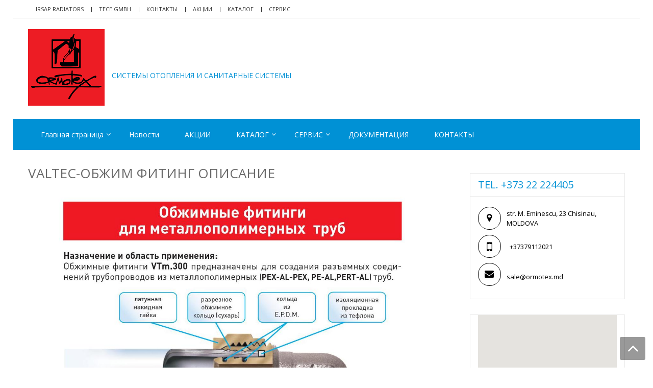

--- FILE ---
content_type: text/html; charset=UTF-8
request_url: https://www.ormotex.md/documentation/valtec-td/valtec-compression-fittings-description/
body_size: 23854
content:
<!DOCTYPE html>
<html lang="ru-RU" itemscope="itemscope" itemtype="http://schema.org/WebPage" >
<head>
	<!-- Google Tag Manager -->
<script>(function(w,d,s,l,i){w[l]=w[l]||[];w[l].push({'gtm.start':
new Date().getTime(),event:'gtm.js'});var f=d.getElementsByTagName(s)[0],
j=d.createElement(s),dl=l!='dataLayer'?'&l='+l:'';j.async=true;j.src=
'https://www.googletagmanager.com/gtm.js?id='+i+dl;f.parentNode.insertBefore(j,f);
})(window,document,'script','dataLayer','GTM-MNHZKZP');</script>
<!-- End Google Tag Manager -->
<meta charset="UTF-8">
<meta name="viewport" content="width=device-width, initial-scale=1">
<link rel="profile" href="https://gmpg.org/xfn/11">
<link rel="pingback" href="https://www.ormotex.md/xmlrpc.php">

<meta name='robots' content='index, follow, max-image-preview:large, max-snippet:-1, max-video-preview:-1' />

	<!-- This site is optimized with the Yoast SEO Premium plugin v20.4 (Yoast SEO v20.4) - https://yoast.com/wordpress/plugins/seo/ -->
	<title>Valtec-обжим фитинг описание | ORMOTEX</title>
	<link rel="canonical" href="https://www.ormotex.md/documentation/valtec-td/valtec-compression-fittings-description/" />
	<meta property="og:locale" content="ru_RU" />
	<meta property="og:type" content="article" />
	<meta property="og:title" content="Valtec-обжим фитинг описание | ORMOTEX" />
	<meta property="og:url" content="https://www.ormotex.md/documentation/valtec-td/valtec-compression-fittings-description/" />
	<meta property="og:site_name" content="ORMOTEX" />
	<meta property="article:publisher" content="https://www.facebook.com/ormotex/" />
	<meta property="article:modified_time" content="2017-01-23T14:45:46+00:00" />
	<meta property="og:image" content="https://www.ormotex.md/wp-content/uploads/2017/01/Valtec-TD-objin.jpg" />
	<meta name="twitter:card" content="summary_large_image" />
	<script type="application/ld+json" class="yoast-schema-graph">{"@context":"https://schema.org","@graph":[{"@type":"WebPage","@id":"https://www.ormotex.md/documentation/valtec-td/valtec-compression-fittings-description/","url":"https://www.ormotex.md/documentation/valtec-td/valtec-compression-fittings-description/","name":"Valtec-обжим фитинг описание | ORMOTEX","isPartOf":{"@id":"https://www.ormotex.md/#website"},"primaryImageOfPage":{"@id":"https://www.ormotex.md/documentation/valtec-td/valtec-compression-fittings-description/#primaryimage"},"image":{"@id":"https://www.ormotex.md/documentation/valtec-td/valtec-compression-fittings-description/#primaryimage"},"thumbnailUrl":"https://www.ormotex.md/wp-content/uploads/2017/01/Valtec-TD-objin.jpg","datePublished":"2017-01-18T13:49:26+00:00","dateModified":"2017-01-23T14:45:46+00:00","breadcrumb":{"@id":"https://www.ormotex.md/documentation/valtec-td/valtec-compression-fittings-description/#breadcrumb"},"inLanguage":"ru-RU","potentialAction":[{"@type":"ReadAction","target":["https://www.ormotex.md/documentation/valtec-td/valtec-compression-fittings-description/"]}]},{"@type":"ImageObject","inLanguage":"ru-RU","@id":"https://www.ormotex.md/documentation/valtec-td/valtec-compression-fittings-description/#primaryimage","url":"https://www.ormotex.md/wp-content/uploads/2017/01/Valtec-TD-objin.jpg","contentUrl":"https://www.ormotex.md/wp-content/uploads/2017/01/Valtec-TD-objin.jpg"},{"@type":"BreadcrumbList","@id":"https://www.ormotex.md/documentation/valtec-td/valtec-compression-fittings-description/#breadcrumb","itemListElement":[{"@type":"ListItem","position":1,"name":"Главная страница","item":"https://www.ormotex.md/"},{"@type":"ListItem","position":2,"name":"Техническая документация","item":"https://www.ormotex.md/documentation/"},{"@type":"ListItem","position":3,"name":"VALTEC TD","item":"https://www.ormotex.md/documentation/valtec-td/"},{"@type":"ListItem","position":4,"name":"Valtec-обжим фитинг описание"}]},{"@type":"WebSite","@id":"https://www.ormotex.md/#website","url":"https://www.ormotex.md/","name":"ORMOTEX","description":"CИСТЕМЫ ОТОПЛЕНИЯ И САНИТАРНЫЕ СИСТЕМЫ","publisher":{"@id":"https://www.ormotex.md/#organization"},"inLanguage":"ru-RU"},{"@type":"Organization","@id":"https://www.ormotex.md/#organization","name":"ORMOTEX","url":"https://www.ormotex.md/","logo":{"@type":"ImageObject","inLanguage":"ru-RU","@id":"https://www.ormotex.md/#/schema/logo/image/","url":"https://www.ormotex.md/wp-content/uploads/2023/03/Logo-Ormotex-Name_House-3.png","contentUrl":"https://www.ormotex.md/wp-content/uploads/2023/03/Logo-Ormotex-Name_House-3.png","width":2048,"height":2048,"caption":"ORMOTEX"},"image":{"@id":"https://www.ormotex.md/#/schema/logo/image/"},"sameAs":["https://www.facebook.com/ormotex/","https://www.instagram.com/ormotex.md/"]}]}</script>
	<!-- / Yoast SEO Premium plugin. -->


<link rel='dns-prefetch' href='//www.ormotex.md' />
<link rel='dns-prefetch' href='//fonts.googleapis.com' />
<link rel="alternate" type="application/rss+xml" title="ORMOTEX &raquo; Лента" href="https://www.ormotex.md/feed/" />
<link rel="alternate" type="application/rss+xml" title="ORMOTEX &raquo; Лента комментариев" href="https://www.ormotex.md/comments/feed/" />
		<!-- This site uses the Google Analytics by MonsterInsights plugin v8.13.1 - Using Analytics tracking - https://www.monsterinsights.com/ -->
							<script src="//www.googletagmanager.com/gtag/js?id=UA-93712609-1"  data-cfasync="false" data-wpfc-render="false" type="text/javascript" async></script>
			<script data-cfasync="false" data-wpfc-render="false" type="text/javascript">
				var mi_version = '8.13.1';
				var mi_track_user = true;
				var mi_no_track_reason = '';
				
								var disableStrs = [
															'ga-disable-UA-93712609-1',
									];

				/* Function to detect opted out users */
				function __gtagTrackerIsOptedOut() {
					for (var index = 0; index < disableStrs.length; index++) {
						if (document.cookie.indexOf(disableStrs[index] + '=true') > -1) {
							return true;
						}
					}

					return false;
				}

				/* Disable tracking if the opt-out cookie exists. */
				if (__gtagTrackerIsOptedOut()) {
					for (var index = 0; index < disableStrs.length; index++) {
						window[disableStrs[index]] = true;
					}
				}

				/* Opt-out function */
				function __gtagTrackerOptout() {
					for (var index = 0; index < disableStrs.length; index++) {
						document.cookie = disableStrs[index] + '=true; expires=Thu, 31 Dec 2099 23:59:59 UTC; path=/';
						window[disableStrs[index]] = true;
					}
				}

				if ('undefined' === typeof gaOptout) {
					function gaOptout() {
						__gtagTrackerOptout();
					}
				}
								window.dataLayer = window.dataLayer || [];

				window.MonsterInsightsDualTracker = {
					helpers: {},
					trackers: {},
				};
				if (mi_track_user) {
					function __gtagDataLayer() {
						dataLayer.push(arguments);
					}

					function __gtagTracker(type, name, parameters) {
						if (!parameters) {
							parameters = {};
						}

						if (parameters.send_to) {
							__gtagDataLayer.apply(null, arguments);
							return;
						}

						if (type === 'event') {
							
														parameters.send_to = monsterinsights_frontend.ua;
							__gtagDataLayer(type, name, parameters);
													} else {
							__gtagDataLayer.apply(null, arguments);
						}
					}

					__gtagTracker('js', new Date());
					__gtagTracker('set', {
						'developer_id.dZGIzZG': true,
											});
															__gtagTracker('config', 'UA-93712609-1', {"forceSSL":"true"} );
										window.gtag = __gtagTracker;										(function () {
						/* https://developers.google.com/analytics/devguides/collection/analyticsjs/ */
						/* ga and __gaTracker compatibility shim. */
						var noopfn = function () {
							return null;
						};
						var newtracker = function () {
							return new Tracker();
						};
						var Tracker = function () {
							return null;
						};
						var p = Tracker.prototype;
						p.get = noopfn;
						p.set = noopfn;
						p.send = function () {
							var args = Array.prototype.slice.call(arguments);
							args.unshift('send');
							__gaTracker.apply(null, args);
						};
						var __gaTracker = function () {
							var len = arguments.length;
							if (len === 0) {
								return;
							}
							var f = arguments[len - 1];
							if (typeof f !== 'object' || f === null || typeof f.hitCallback !== 'function') {
								if ('send' === arguments[0]) {
									var hitConverted, hitObject = false, action;
									if ('event' === arguments[1]) {
										if ('undefined' !== typeof arguments[3]) {
											hitObject = {
												'eventAction': arguments[3],
												'eventCategory': arguments[2],
												'eventLabel': arguments[4],
												'value': arguments[5] ? arguments[5] : 1,
											}
										}
									}
									if ('pageview' === arguments[1]) {
										if ('undefined' !== typeof arguments[2]) {
											hitObject = {
												'eventAction': 'page_view',
												'page_path': arguments[2],
											}
										}
									}
									if (typeof arguments[2] === 'object') {
										hitObject = arguments[2];
									}
									if (typeof arguments[5] === 'object') {
										Object.assign(hitObject, arguments[5]);
									}
									if ('undefined' !== typeof arguments[1].hitType) {
										hitObject = arguments[1];
										if ('pageview' === hitObject.hitType) {
											hitObject.eventAction = 'page_view';
										}
									}
									if (hitObject) {
										action = 'timing' === arguments[1].hitType ? 'timing_complete' : hitObject.eventAction;
										hitConverted = mapArgs(hitObject);
										__gtagTracker('event', action, hitConverted);
									}
								}
								return;
							}

							function mapArgs(args) {
								var arg, hit = {};
								var gaMap = {
									'eventCategory': 'event_category',
									'eventAction': 'event_action',
									'eventLabel': 'event_label',
									'eventValue': 'event_value',
									'nonInteraction': 'non_interaction',
									'timingCategory': 'event_category',
									'timingVar': 'name',
									'timingValue': 'value',
									'timingLabel': 'event_label',
									'page': 'page_path',
									'location': 'page_location',
									'title': 'page_title',
								};
								for (arg in args) {
																		if (!(!args.hasOwnProperty(arg) || !gaMap.hasOwnProperty(arg))) {
										hit[gaMap[arg]] = args[arg];
									} else {
										hit[arg] = args[arg];
									}
								}
								return hit;
							}

							try {
								f.hitCallback();
							} catch (ex) {
							}
						};
						__gaTracker.create = newtracker;
						__gaTracker.getByName = newtracker;
						__gaTracker.getAll = function () {
							return [];
						};
						__gaTracker.remove = noopfn;
						__gaTracker.loaded = true;
						window['__gaTracker'] = __gaTracker;
					})();
									} else {
										console.log("");
					(function () {
						function __gtagTracker() {
							return null;
						}

						window['__gtagTracker'] = __gtagTracker;
						window['gtag'] = __gtagTracker;
					})();
									}
			</script>
				<!-- / Google Analytics by MonsterInsights -->
		<script type="text/javascript">
window._wpemojiSettings = {"baseUrl":"https:\/\/s.w.org\/images\/core\/emoji\/14.0.0\/72x72\/","ext":".png","svgUrl":"https:\/\/s.w.org\/images\/core\/emoji\/14.0.0\/svg\/","svgExt":".svg","source":{"concatemoji":"https:\/\/www.ormotex.md\/wp-includes\/js\/wp-emoji-release.min.js?ver=6.2.8"}};
/*! This file is auto-generated */
!function(e,a,t){var n,r,o,i=a.createElement("canvas"),p=i.getContext&&i.getContext("2d");function s(e,t){p.clearRect(0,0,i.width,i.height),p.fillText(e,0,0);e=i.toDataURL();return p.clearRect(0,0,i.width,i.height),p.fillText(t,0,0),e===i.toDataURL()}function c(e){var t=a.createElement("script");t.src=e,t.defer=t.type="text/javascript",a.getElementsByTagName("head")[0].appendChild(t)}for(o=Array("flag","emoji"),t.supports={everything:!0,everythingExceptFlag:!0},r=0;r<o.length;r++)t.supports[o[r]]=function(e){if(p&&p.fillText)switch(p.textBaseline="top",p.font="600 32px Arial",e){case"flag":return s("\ud83c\udff3\ufe0f\u200d\u26a7\ufe0f","\ud83c\udff3\ufe0f\u200b\u26a7\ufe0f")?!1:!s("\ud83c\uddfa\ud83c\uddf3","\ud83c\uddfa\u200b\ud83c\uddf3")&&!s("\ud83c\udff4\udb40\udc67\udb40\udc62\udb40\udc65\udb40\udc6e\udb40\udc67\udb40\udc7f","\ud83c\udff4\u200b\udb40\udc67\u200b\udb40\udc62\u200b\udb40\udc65\u200b\udb40\udc6e\u200b\udb40\udc67\u200b\udb40\udc7f");case"emoji":return!s("\ud83e\udef1\ud83c\udffb\u200d\ud83e\udef2\ud83c\udfff","\ud83e\udef1\ud83c\udffb\u200b\ud83e\udef2\ud83c\udfff")}return!1}(o[r]),t.supports.everything=t.supports.everything&&t.supports[o[r]],"flag"!==o[r]&&(t.supports.everythingExceptFlag=t.supports.everythingExceptFlag&&t.supports[o[r]]);t.supports.everythingExceptFlag=t.supports.everythingExceptFlag&&!t.supports.flag,t.DOMReady=!1,t.readyCallback=function(){t.DOMReady=!0},t.supports.everything||(n=function(){t.readyCallback()},a.addEventListener?(a.addEventListener("DOMContentLoaded",n,!1),e.addEventListener("load",n,!1)):(e.attachEvent("onload",n),a.attachEvent("onreadystatechange",function(){"complete"===a.readyState&&t.readyCallback()})),(e=t.source||{}).concatemoji?c(e.concatemoji):e.wpemoji&&e.twemoji&&(c(e.twemoji),c(e.wpemoji)))}(window,document,window._wpemojiSettings);
</script>
<style type="text/css">
img.wp-smiley,
img.emoji {
	display: inline !important;
	border: none !important;
	box-shadow: none !important;
	height: 1em !important;
	width: 1em !important;
	margin: 0 0.07em !important;
	vertical-align: -0.1em !important;
	background: none !important;
	padding: 0 !important;
}
</style>
	<link rel='stylesheet' id='twb-open-sans-css' href='https://fonts.googleapis.com/css?family=Open+Sans%3A300%2C400%2C500%2C600%2C700%2C800&#038;display=swap&#038;ver=6.2.8' type='text/css' media='all' />
<link rel='stylesheet' id='twbbwg-global-css' href='https://www.ormotex.md/wp-content/plugins/photo-gallery/booster/assets/css/global.css?ver=1.0.0' type='text/css' media='all' />
<link rel='stylesheet' id='wp-block-library-css' href='https://www.ormotex.md/wp-includes/css/dist/block-library/style.min.css?ver=6.2.8' type='text/css' media='all' />
<link rel='stylesheet' id='quads-style-css-css' href='https://www.ormotex.md/wp-content/plugins/quick-adsense-reloaded/includes/gutenberg/dist/blocks.style.build.css?ver=2.0.68.1' type='text/css' media='all' />
<link rel='stylesheet' id='classic-theme-styles-css' href='https://www.ormotex.md/wp-includes/css/classic-themes.min.css?ver=6.2.8' type='text/css' media='all' />
<style id='global-styles-inline-css' type='text/css'>
body{--wp--preset--color--black: #000000;--wp--preset--color--cyan-bluish-gray: #abb8c3;--wp--preset--color--white: #ffffff;--wp--preset--color--pale-pink: #f78da7;--wp--preset--color--vivid-red: #cf2e2e;--wp--preset--color--luminous-vivid-orange: #ff6900;--wp--preset--color--luminous-vivid-amber: #fcb900;--wp--preset--color--light-green-cyan: #7bdcb5;--wp--preset--color--vivid-green-cyan: #00d084;--wp--preset--color--pale-cyan-blue: #8ed1fc;--wp--preset--color--vivid-cyan-blue: #0693e3;--wp--preset--color--vivid-purple: #9b51e0;--wp--preset--gradient--vivid-cyan-blue-to-vivid-purple: linear-gradient(135deg,rgba(6,147,227,1) 0%,rgb(155,81,224) 100%);--wp--preset--gradient--light-green-cyan-to-vivid-green-cyan: linear-gradient(135deg,rgb(122,220,180) 0%,rgb(0,208,130) 100%);--wp--preset--gradient--luminous-vivid-amber-to-luminous-vivid-orange: linear-gradient(135deg,rgba(252,185,0,1) 0%,rgba(255,105,0,1) 100%);--wp--preset--gradient--luminous-vivid-orange-to-vivid-red: linear-gradient(135deg,rgba(255,105,0,1) 0%,rgb(207,46,46) 100%);--wp--preset--gradient--very-light-gray-to-cyan-bluish-gray: linear-gradient(135deg,rgb(238,238,238) 0%,rgb(169,184,195) 100%);--wp--preset--gradient--cool-to-warm-spectrum: linear-gradient(135deg,rgb(74,234,220) 0%,rgb(151,120,209) 20%,rgb(207,42,186) 40%,rgb(238,44,130) 60%,rgb(251,105,98) 80%,rgb(254,248,76) 100%);--wp--preset--gradient--blush-light-purple: linear-gradient(135deg,rgb(255,206,236) 0%,rgb(152,150,240) 100%);--wp--preset--gradient--blush-bordeaux: linear-gradient(135deg,rgb(254,205,165) 0%,rgb(254,45,45) 50%,rgb(107,0,62) 100%);--wp--preset--gradient--luminous-dusk: linear-gradient(135deg,rgb(255,203,112) 0%,rgb(199,81,192) 50%,rgb(65,88,208) 100%);--wp--preset--gradient--pale-ocean: linear-gradient(135deg,rgb(255,245,203) 0%,rgb(182,227,212) 50%,rgb(51,167,181) 100%);--wp--preset--gradient--electric-grass: linear-gradient(135deg,rgb(202,248,128) 0%,rgb(113,206,126) 100%);--wp--preset--gradient--midnight: linear-gradient(135deg,rgb(2,3,129) 0%,rgb(40,116,252) 100%);--wp--preset--duotone--dark-grayscale: url('#wp-duotone-dark-grayscale');--wp--preset--duotone--grayscale: url('#wp-duotone-grayscale');--wp--preset--duotone--purple-yellow: url('#wp-duotone-purple-yellow');--wp--preset--duotone--blue-red: url('#wp-duotone-blue-red');--wp--preset--duotone--midnight: url('#wp-duotone-midnight');--wp--preset--duotone--magenta-yellow: url('#wp-duotone-magenta-yellow');--wp--preset--duotone--purple-green: url('#wp-duotone-purple-green');--wp--preset--duotone--blue-orange: url('#wp-duotone-blue-orange');--wp--preset--font-size--small: 13px;--wp--preset--font-size--medium: 20px;--wp--preset--font-size--large: 36px;--wp--preset--font-size--x-large: 42px;--wp--preset--spacing--20: 0.44rem;--wp--preset--spacing--30: 0.67rem;--wp--preset--spacing--40: 1rem;--wp--preset--spacing--50: 1.5rem;--wp--preset--spacing--60: 2.25rem;--wp--preset--spacing--70: 3.38rem;--wp--preset--spacing--80: 5.06rem;--wp--preset--shadow--natural: 6px 6px 9px rgba(0, 0, 0, 0.2);--wp--preset--shadow--deep: 12px 12px 50px rgba(0, 0, 0, 0.4);--wp--preset--shadow--sharp: 6px 6px 0px rgba(0, 0, 0, 0.2);--wp--preset--shadow--outlined: 6px 6px 0px -3px rgba(255, 255, 255, 1), 6px 6px rgba(0, 0, 0, 1);--wp--preset--shadow--crisp: 6px 6px 0px rgba(0, 0, 0, 1);}:where(.is-layout-flex){gap: 0.5em;}body .is-layout-flow > .alignleft{float: left;margin-inline-start: 0;margin-inline-end: 2em;}body .is-layout-flow > .alignright{float: right;margin-inline-start: 2em;margin-inline-end: 0;}body .is-layout-flow > .aligncenter{margin-left: auto !important;margin-right: auto !important;}body .is-layout-constrained > .alignleft{float: left;margin-inline-start: 0;margin-inline-end: 2em;}body .is-layout-constrained > .alignright{float: right;margin-inline-start: 2em;margin-inline-end: 0;}body .is-layout-constrained > .aligncenter{margin-left: auto !important;margin-right: auto !important;}body .is-layout-constrained > :where(:not(.alignleft):not(.alignright):not(.alignfull)){max-width: var(--wp--style--global--content-size);margin-left: auto !important;margin-right: auto !important;}body .is-layout-constrained > .alignwide{max-width: var(--wp--style--global--wide-size);}body .is-layout-flex{display: flex;}body .is-layout-flex{flex-wrap: wrap;align-items: center;}body .is-layout-flex > *{margin: 0;}:where(.wp-block-columns.is-layout-flex){gap: 2em;}.has-black-color{color: var(--wp--preset--color--black) !important;}.has-cyan-bluish-gray-color{color: var(--wp--preset--color--cyan-bluish-gray) !important;}.has-white-color{color: var(--wp--preset--color--white) !important;}.has-pale-pink-color{color: var(--wp--preset--color--pale-pink) !important;}.has-vivid-red-color{color: var(--wp--preset--color--vivid-red) !important;}.has-luminous-vivid-orange-color{color: var(--wp--preset--color--luminous-vivid-orange) !important;}.has-luminous-vivid-amber-color{color: var(--wp--preset--color--luminous-vivid-amber) !important;}.has-light-green-cyan-color{color: var(--wp--preset--color--light-green-cyan) !important;}.has-vivid-green-cyan-color{color: var(--wp--preset--color--vivid-green-cyan) !important;}.has-pale-cyan-blue-color{color: var(--wp--preset--color--pale-cyan-blue) !important;}.has-vivid-cyan-blue-color{color: var(--wp--preset--color--vivid-cyan-blue) !important;}.has-vivid-purple-color{color: var(--wp--preset--color--vivid-purple) !important;}.has-black-background-color{background-color: var(--wp--preset--color--black) !important;}.has-cyan-bluish-gray-background-color{background-color: var(--wp--preset--color--cyan-bluish-gray) !important;}.has-white-background-color{background-color: var(--wp--preset--color--white) !important;}.has-pale-pink-background-color{background-color: var(--wp--preset--color--pale-pink) !important;}.has-vivid-red-background-color{background-color: var(--wp--preset--color--vivid-red) !important;}.has-luminous-vivid-orange-background-color{background-color: var(--wp--preset--color--luminous-vivid-orange) !important;}.has-luminous-vivid-amber-background-color{background-color: var(--wp--preset--color--luminous-vivid-amber) !important;}.has-light-green-cyan-background-color{background-color: var(--wp--preset--color--light-green-cyan) !important;}.has-vivid-green-cyan-background-color{background-color: var(--wp--preset--color--vivid-green-cyan) !important;}.has-pale-cyan-blue-background-color{background-color: var(--wp--preset--color--pale-cyan-blue) !important;}.has-vivid-cyan-blue-background-color{background-color: var(--wp--preset--color--vivid-cyan-blue) !important;}.has-vivid-purple-background-color{background-color: var(--wp--preset--color--vivid-purple) !important;}.has-black-border-color{border-color: var(--wp--preset--color--black) !important;}.has-cyan-bluish-gray-border-color{border-color: var(--wp--preset--color--cyan-bluish-gray) !important;}.has-white-border-color{border-color: var(--wp--preset--color--white) !important;}.has-pale-pink-border-color{border-color: var(--wp--preset--color--pale-pink) !important;}.has-vivid-red-border-color{border-color: var(--wp--preset--color--vivid-red) !important;}.has-luminous-vivid-orange-border-color{border-color: var(--wp--preset--color--luminous-vivid-orange) !important;}.has-luminous-vivid-amber-border-color{border-color: var(--wp--preset--color--luminous-vivid-amber) !important;}.has-light-green-cyan-border-color{border-color: var(--wp--preset--color--light-green-cyan) !important;}.has-vivid-green-cyan-border-color{border-color: var(--wp--preset--color--vivid-green-cyan) !important;}.has-pale-cyan-blue-border-color{border-color: var(--wp--preset--color--pale-cyan-blue) !important;}.has-vivid-cyan-blue-border-color{border-color: var(--wp--preset--color--vivid-cyan-blue) !important;}.has-vivid-purple-border-color{border-color: var(--wp--preset--color--vivid-purple) !important;}.has-vivid-cyan-blue-to-vivid-purple-gradient-background{background: var(--wp--preset--gradient--vivid-cyan-blue-to-vivid-purple) !important;}.has-light-green-cyan-to-vivid-green-cyan-gradient-background{background: var(--wp--preset--gradient--light-green-cyan-to-vivid-green-cyan) !important;}.has-luminous-vivid-amber-to-luminous-vivid-orange-gradient-background{background: var(--wp--preset--gradient--luminous-vivid-amber-to-luminous-vivid-orange) !important;}.has-luminous-vivid-orange-to-vivid-red-gradient-background{background: var(--wp--preset--gradient--luminous-vivid-orange-to-vivid-red) !important;}.has-very-light-gray-to-cyan-bluish-gray-gradient-background{background: var(--wp--preset--gradient--very-light-gray-to-cyan-bluish-gray) !important;}.has-cool-to-warm-spectrum-gradient-background{background: var(--wp--preset--gradient--cool-to-warm-spectrum) !important;}.has-blush-light-purple-gradient-background{background: var(--wp--preset--gradient--blush-light-purple) !important;}.has-blush-bordeaux-gradient-background{background: var(--wp--preset--gradient--blush-bordeaux) !important;}.has-luminous-dusk-gradient-background{background: var(--wp--preset--gradient--luminous-dusk) !important;}.has-pale-ocean-gradient-background{background: var(--wp--preset--gradient--pale-ocean) !important;}.has-electric-grass-gradient-background{background: var(--wp--preset--gradient--electric-grass) !important;}.has-midnight-gradient-background{background: var(--wp--preset--gradient--midnight) !important;}.has-small-font-size{font-size: var(--wp--preset--font-size--small) !important;}.has-medium-font-size{font-size: var(--wp--preset--font-size--medium) !important;}.has-large-font-size{font-size: var(--wp--preset--font-size--large) !important;}.has-x-large-font-size{font-size: var(--wp--preset--font-size--x-large) !important;}
.wp-block-navigation a:where(:not(.wp-element-button)){color: inherit;}
:where(.wp-block-columns.is-layout-flex){gap: 2em;}
.wp-block-pullquote{font-size: 1.5em;line-height: 1.6;}
</style>
<link rel='stylesheet' id='apss-font-awesome-four-css' href='https://www.ormotex.md/wp-content/plugins/accesspress-social-share/css/font-awesome.min.css?ver=4.5.6' type='text/css' media='all' />
<link rel='stylesheet' id='apss-frontend-css-css' href='https://www.ormotex.md/wp-content/plugins/accesspress-social-share/css/frontend.css?ver=4.5.6' type='text/css' media='all' />
<link rel='stylesheet' id='apss-font-opensans-css' href='//fonts.googleapis.com/css?family=Open+Sans&#038;ver=6.2.8' type='text/css' media='all' />
<link rel='stylesheet' id='contact-form-7-css' href='https://www.ormotex.md/wp-content/plugins/contact-form-7/includes/css/styles.css?ver=5.7.5.1' type='text/css' media='all' />
<link rel='stylesheet' id='wpdm-fonticon-css' href='https://www.ormotex.md/wp-content/plugins/download-manager/assets/wpdm-iconfont/css/wpdm-icons.css?ver=6.2.8' type='text/css' media='all' />
<link rel='stylesheet' id='wpdm-front-css' href='https://www.ormotex.md/wp-content/plugins/download-manager/assets/css/front.min.css?ver=6.2.8' type='text/css' media='all' />
<link rel='stylesheet' id='wpos-magnific-style-css' href='https://www.ormotex.md/wp-content/plugins/meta-slider-and-carousel-with-lightbox/assets/css/magnific-popup.css?ver=1.7' type='text/css' media='all' />
<link rel='stylesheet' id='wpos-slick-style-css' href='https://www.ormotex.md/wp-content/plugins/meta-slider-and-carousel-with-lightbox/assets/css/slick.css?ver=1.7' type='text/css' media='all' />
<link rel='stylesheet' id='wp-igsp-public-css-css' href='https://www.ormotex.md/wp-content/plugins/meta-slider-and-carousel-with-lightbox/assets/css/wp-igsp-public.css?ver=1.7' type='text/css' media='all' />
<link rel='stylesheet' id='news-news-css-css' href='https://www.ormotex.md/wp-content/plugins/my-news-ticker/css/ticker-style.css?ver=6.2.8' type='text/css' media='all' />
<link rel='stylesheet' id='news-style-css-css' href='https://www.ormotex.md/wp-content/plugins/my-news-ticker/css/style.css?ver=6.2.8' type='text/css' media='all' />
<link rel='stylesheet' id='bwg_fonts-css' href='https://www.ormotex.md/wp-content/plugins/photo-gallery/css/bwg-fonts/fonts.css?ver=0.0.1' type='text/css' media='all' />
<link rel='stylesheet' id='sumoselect-css' href='https://www.ormotex.md/wp-content/plugins/photo-gallery/css/sumoselect.min.css?ver=3.4.6' type='text/css' media='all' />
<link rel='stylesheet' id='mCustomScrollbar-css' href='https://www.ormotex.md/wp-content/plugins/photo-gallery/css/jquery.mCustomScrollbar.min.css?ver=3.1.5' type='text/css' media='all' />
<link rel='stylesheet' id='bwg_frontend-css' href='https://www.ormotex.md/wp-content/plugins/photo-gallery/css/styles.min.css?ver=1.8.14' type='text/css' media='all' />
<link rel='stylesheet' id='sow-google-map-default-6b23895f316e-css' href='https://www.ormotex.md/wp-content/uploads/siteorigin-widgets/sow-google-map-default-6b23895f316e.css?ver=6.2.8' type='text/css' media='all' />
<link rel='stylesheet' id='sow-image-default-7877d6771435-css' href='https://www.ormotex.md/wp-content/uploads/siteorigin-widgets/sow-image-default-7877d6771435.css?ver=6.2.8' type='text/css' media='all' />
<link rel='stylesheet' id='sow-image-default-4b231843ec72-css' href='https://www.ormotex.md/wp-content/uploads/siteorigin-widgets/sow-image-default-4b231843ec72.css?ver=6.2.8' type='text/css' media='all' />
<link rel='stylesheet' id='sow-image-default-d6014b76747a-css' href='https://www.ormotex.md/wp-content/uploads/siteorigin-widgets/sow-image-default-d6014b76747a.css?ver=6.2.8' type='text/css' media='all' />
<link rel='stylesheet' id='google-fonts-css' href='//fonts.googleapis.com/css?family=Open+Sans%3A400%2C300%2C400%2C600%2C600%2C700%7CLato%3A400%2C300%2C300%2C400%2C700&#038;ver=6.2.8' type='text/css' media='all' />
<link rel='stylesheet' id='font-awesome-css' href='https://www.ormotex.md/wp-content/themes/storevilla/assets/fontawesome/css/font-awesome.css?ver=6.2.8' type='text/css' media='all' />
<link rel='stylesheet' id='lightslider-css' href='https://www.ormotex.md/wp-content/themes/storevilla/assets/css/lightslider.css?ver=6.2.8' type='text/css' media='all' />
<link rel='stylesheet' id='storevilla-style-css' href='https://www.ormotex.md/wp-content/themes/storevilla/style.css?ver=6.2.8' type='text/css' media='all' />
<link rel='stylesheet' id='storevilla-responsive-css' href='https://www.ormotex.md/wp-content/themes/storevilla/assets/css/responsive.css?ver=6.2.8' type='text/css' media='all' />
<link rel='stylesheet' id='wpglobus-css' href='https://www.ormotex.md/wp-content/plugins/wpglobus/includes/css/wpglobus.css?ver=2.10.10' type='text/css' media='all' />
<style id='quads-styles-inline-css' type='text/css'>

        .quads-location {
            visibility: hidden;
        }
    .quads-location ins.adsbygoogle {
        background: transparent !important;
    }
    .quads.quads_ad_container { display: grid; grid-template-columns: auto; grid-gap: 10px; padding: 10px; }
    .grid_image{animation: fadeIn 0.5s;-webkit-animation: fadeIn 0.5s;-moz-animation: fadeIn 0.5s;
        -o-animation: fadeIn 0.5s;-ms-animation: fadeIn 0.5s;}
    .quads-ad-label { font-size: 12px; text-align: center; color: #333;}
    .quads-text-around-ad-label-text_around_left {
        width: 50%;
        float: left;
    }
    .quads-text-around-ad-label-text_around_right {
        width: 50%;
        float: right;
    }
    .quads-popupad {
        position: fixed;
        top: 0px;
        left:0px;
        width: 100%;
        height: 100em;
        background-color: rgba(0,0,0,0.6);
        z-index: 999;
        max-width: 100em !important;
        margin: 0 auto;
    }
    .quads.quads_ad_container_ {
        position: fixed;
        top: 40%;
        left: 36%;
    }
    #btn_close{
		background-color: #fff;
		width: 25px;
		height: 25px;
		text-align: center;
		line-height: 22px;
		position: absolute;
		right: -10px;
		top: -10px;
		cursor: pointer;
		transition: all 0.5s ease;
		border-radius: 50%;
	}
    #btn_close_video{
		background-color: #fff;
		width: 25px;
		height: 25px;
		text-align: center;
		line-height: 22px;
		position: absolute;
		right: -10px;
		top: -10px;
		cursor: pointer;
		transition: all 0.5s ease;
		border-radius: 50%;
        z-index:100;
	}
    .post_half_page_ad{
        visibility: visible;
        position: fixed;
        top: 0;
        right: -200vw;
    }
    #post_half_page_openClose {
        -webkit-transform: rotate(90deg);
        -webkit-transform-origin: left top;
        -moz-transform: rotate(90deg);
        -moz-transform-origin: left top;
        -o-transform: rotate(90deg);
        -o-transform-origin: left top;
        -ms-transform: rotate(90deg);
        -ms-transform-origin: left top;
        -transform: rotate(90deg);
        -transform-origin: left top;
        position: absolute;
        left: 4px;
        top: 0%;
        cursor: pointer;
        z-index: 999999;
        display: none;
    }
    #post_half_pageVertical-text {
        background: #000000;
        text-align: center;
        z-index: 999999;
        cursor: pointer;
        color: #FFFFFF;
        float: left;
        font-size: 13pt;
        padding: 5px;
        font-weight: bold;
        width: 85vh;
        font-family: verdana;
        text-transform: uppercase;
    }
    .half-page-arrow-left {
        position: absolute;
        cursor: pointer;
        width: 0;
        height: 0;
        border-right: 15px solid #FFFFFF;
        border-top: 15px solid transparent;
        border-bottom: 15px solid transparent;
        left: -27px;
        z-index: 9999999;
        top: 8vh;
    }
    .half-page-arrow-right {
        position: absolute;
        cursor: pointer;
        width: 0;
        height: 0;
        border-left: 15px solid #FFFFFF;
        border-top: 15px solid transparent;
        border-bottom: 15px solid transparent;
        left: -25px;
        z-index: 9999999;
        bottom: 30vh;
    }
    @media screen and (max-width: 520px) {
        .post_half_page_ad {
            display: none;
        }
        #post_half_pageVertical-text {
            width: 100%;
            font-size: 14px;
        }
        .half-page-arrow-left{
            left: 12px;
            bottom: 8px;
            top: 12px;
            border-left: 10px solid #ffffff00;
            border-top: none;
            border-bottom: 10px solid white;
            border-right: 10px solid #ffffff00;
        }
        .half-page-arrow-right {
            border-left: 10px solid #ffffff00;
            border-top: 10px solid white;
            border-bottom: none;
            border-right: 10px solid #ffffff00;
            right: 12px;
            left: unset;
            top: 13px;
            bottom: 8px;
        }
    }
    @media screen and (max-width: 480px) {
        .quads.quads_ad_container_ {
            left: 10px;
        }
    } 
    .wpquads-3d-container {
        border-radius:3px;
        position:relative;
        -webkit-perspective:1000px;
        -moz-perspective:1000px;
        -ms-perspective:1000px;
        -o-perspective:1000px;
        perspective:1000px;
        z-index:999999;
    }
    .wpquads-3d-cube{
        width:100%;
        height:100%;
        position:absolute;
        -webkit-transition:-webkit-transform 1s;
        -moz-transition:-moz-transform 1s;
        -o-transition:-o-transform 1s;
        transition:transform 1s;
        -webkit-transform-style:preserve-3d;
        -moz-transform-style:preserve-3d;
        -ms-transform-style:preserve-3d;
        -o-transform-style:preserve-3d;
        transform-style:preserve-3d;
    }
    .wpquads-3d-cube .wpquads-3d-item{
        position:absolute;
        border:3px inset;
        border-style:outset
    }
    .wpquads-3d-close{
        text-align:right;
    }
    #wpquads-close-btn{
        text-decoration:none !important;
        cursor:pointer;
    }
    .wpquads-3d-cube .wpquads-3d-item, .wpquads-3d-cube .wpquads-3d-item img{
        display:block;
        margin:0;
        width:100%;
        height:100%;
        background:#fff;
    }
    .ewd-ufaq-faqs .wpquads-3d-container {
        display: none;
    }   
    .quads-video {
        position: fixed;
        bottom: 0px;
        z-index: 9999999;
    }
    quads_ad_container_video{
        max-width:220px;
    }
    .parallax_main {
        padding-left: 3px;
        padding-right: 3px;
    }
    .parallax_main {
        display:none;
        position: fixed;
        top: 0;
        left: 0;
        bottom: 0;
        right: 0;
        background: #00000070;
        overflow-y: auto;
        background-attachment: fixed;
        background-position: center;
        -moz-transition: all 0.3s ease-in-out;
        -o-transition: all 0.3s ease-in-out;
        -ms-transition: all 0.3s ease-in-out;
        -webkit-transition: all 0.3s ease-in-out;
        transition: all 03s ease-in-out;
    }
    .parallax_main .quads-parallax-spacer {
        display: block;
        padding-top: 100vh;
        position: relative;
        pointer-events: none;
    }
    .quads-parallax {
        bottom: 0px;
        z-index: 9999999;
        bottom: 0;
        left: 0;
        right: 0; 
        margin: 0 auto;
        position:relative;
        -moz-transition: all 0.3s ease;
        -o-transition: all 0.3s ease;
        -ms-transition: all 0.3s ease;
        -webkit-transition: all 0.3s ease;
        transition: all 0.3s ease;
    }
    .parallax_popup_img {
        text-align: center;
        margin: 0 auto;
    }
    .quads_parallax_scroll_text{
        display: none;
        position: fixed;
        left: 0;
        z-index: 1;
        color: #989898;
        right: 0;
        text-align: center;
        font-weight: 600;
        font-size: 15px;
        background: #fff;
        padding: 6px;
        top: 5px;
    }
    .quads_click_impression { display: none;}
    .quads-sticky {
        width: 100% !important;
        position: fixed;
        max-width: 100%!important;
        bottom:0;
        margin:0;
        text-align: center;
    }
    .quads-sticky .quads-location {
        text-align: center;
    }.quads-sticky .wp_quads_dfp {
        display: contents;
    }
    a.quads-sticky-ad-close {
        background-color: #fff;
        width: 25px;
        height: 25px;
        text-align: center;
        line-height: 22px;
        position: absolute;
        right: 0px;
        top: -15px;
        cursor: pointer;
        transition: all 0.5s ease;
        border-radius: 50%;
    }
    
</style>
<script type='text/javascript' src='https://www.ormotex.md/wp-includes/js/jquery/jquery.min.js?ver=3.6.4' id='jquery-core-js'></script>
<script type='text/javascript' src='https://www.ormotex.md/wp-includes/js/jquery/jquery-migrate.min.js?ver=3.4.0' id='jquery-migrate-js'></script>
<script type='text/javascript' src='https://www.ormotex.md/wp-content/plugins/photo-gallery/booster/assets/js/circle-progress.js?ver=1.2.2' id='twbbwg-circle-js'></script>
<script type='text/javascript' id='twbbwg-global-js-extra'>
/* <![CDATA[ */
var twb = {"nonce":"2e217ea456","ajax_url":"https:\/\/www.ormotex.md\/wp-admin\/admin-ajax.php","plugin_url":"https:\/\/www.ormotex.md\/wp-content\/plugins\/photo-gallery\/booster","href":"https:\/\/www.ormotex.md\/wp-admin\/admin.php?page=twbbwg_photo-gallery"};
var twb = {"nonce":"2e217ea456","ajax_url":"https:\/\/www.ormotex.md\/wp-admin\/admin-ajax.php","plugin_url":"https:\/\/www.ormotex.md\/wp-content\/plugins\/photo-gallery\/booster","href":"https:\/\/www.ormotex.md\/wp-admin\/admin.php?page=twbbwg_photo-gallery"};
/* ]]> */
</script>
<script type='text/javascript' src='https://www.ormotex.md/wp-content/plugins/photo-gallery/booster/assets/js/global.js?ver=1.0.0' id='twbbwg-global-js'></script>
<script type='text/javascript' src='https://www.ormotex.md/wp-content/plugins/google-analytics-for-wordpress/assets/js/frontend-gtag.min.js?ver=8.13.1' id='monsterinsights-frontend-script-js'></script>
<script data-cfasync="false" data-wpfc-render="false" type="text/javascript" id='monsterinsights-frontend-script-js-extra'>/* <![CDATA[ */
var monsterinsights_frontend = {"js_events_tracking":"true","download_extensions":"doc,pdf,ppt,zip,xls,docx,pptx,xlsx","inbound_paths":"[]","home_url":"https:\/\/www.ormotex.md","hash_tracking":"false","ua":"UA-93712609-1","v4_id":""};/* ]]> */
</script>
<script type='text/javascript' src='https://www.ormotex.md/wp-content/plugins/download-manager/assets/js/wpdm.min.js?ver=6.2.8' id='wpdm-frontend-js-js'></script>
<script type='text/javascript' id='wpdm-frontjs-js-extra'>
/* <![CDATA[ */
var wpdm_url = {"home":"https:\/\/www.ormotex.md\/","site":"https:\/\/www.ormotex.md\/","ajax":"https:\/\/www.ormotex.md\/wp-admin\/admin-ajax.php"};
var wpdm_js = {"spinner":"<i class=\"wpdm-icon wpdm-sun wpdm-spin\"><\/i>","client_id":"48adff80be63d260f663585b0e81f0db"};
var wpdm_strings = {"pass_var":"\u041f\u0430\u0440\u043e\u043b\u044c \u043f\u043e\u0434\u0442\u0432\u0435\u0440\u0436\u0434\u0451\u043d!","pass_var_q":"\u0414\u043b\u044f \u043d\u0430\u0447\u0430\u043b\u0430 \u0437\u0430\u0433\u0440\u0443\u0437\u043a\u0438 \u0449\u0451\u043b\u043a\u043d\u0438\u0442\u0435 \u043f\u043e \u043a\u043d\u043e\u043f\u043a\u0435 \u043d\u0438\u0436\u0435.","start_dl":"\u041d\u0430\u0447\u0430\u0442\u044c \u0441\u043a\u0430\u0447\u0438\u0432\u0430\u043d\u0438\u0435"};
/* ]]> */
</script>
<script type='text/javascript' src='https://www.ormotex.md/wp-content/plugins/download-manager/assets/js/front.min.js?ver=3.3.11' id='wpdm-frontjs-js'></script>
<script type='text/javascript' src='https://www.ormotex.md/wp-content/plugins/my-news-ticker/js/jquery.ticker.js?ver=6.2.8' id='news-news-js-js'></script>
<script type='text/javascript' src='https://www.ormotex.md/wp-content/plugins/photo-gallery/js/jquery.sumoselect.min.js?ver=3.4.6' id='sumoselect-js'></script>
<script type='text/javascript' src='https://www.ormotex.md/wp-content/plugins/photo-gallery/js/tocca.min.js?ver=2.0.9' id='bwg_mobile-js'></script>
<script type='text/javascript' src='https://www.ormotex.md/wp-content/plugins/photo-gallery/js/jquery.mCustomScrollbar.concat.min.js?ver=3.1.5' id='mCustomScrollbar-js'></script>
<script type='text/javascript' src='https://www.ormotex.md/wp-content/plugins/photo-gallery/js/jquery.fullscreen.min.js?ver=0.6.0' id='jquery-fullscreen-js'></script>
<script type='text/javascript' id='bwg_frontend-js-extra'>
/* <![CDATA[ */
var bwg_objectsL10n = {"bwg_field_required":"\u043f\u043e\u043b\u0435 \u043e\u0431\u044f\u0437\u0430\u0442\u0435\u043b\u044c\u043d\u043e \u0434\u043b\u044f \u0437\u0430\u043f\u043e\u043b\u043d\u0435\u043d\u0438\u044f.","bwg_mail_validation":"\u041d\u0435\u0434\u043e\u043f\u0443\u0441\u0442\u0438\u043c\u044b\u0439 email-\u0430\u0434\u0440\u0435\u0441.","bwg_search_result":"\u041d\u0435\u0442 \u0438\u0437\u043e\u0431\u0440\u0430\u0436\u0435\u043d\u0438\u0439, \u0441\u043e\u043e\u0442\u0432\u0435\u0442\u0441\u0442\u0432\u0443\u044e\u0449\u0438\u0445 \u0432\u0430\u0448\u0435\u043c\u0443 \u043f\u043e\u0438\u0441\u043a\u0443.","bwg_select_tag":"\u0412\u044b\u0431\u0440\u0430\u0442\u044c \u043c\u0435\u0442\u043a\u0443","bwg_order_by":"\u0423\u043f\u043e\u0440\u044f\u0434\u043e\u0447\u0438\u0442\u044c \u043f\u043e","bwg_search":"\u041f\u043e\u0438\u0441\u043a","bwg_show_ecommerce":"\u041f\u043e\u043a\u0430\u0437\u0430\u0442\u044c \u044d\u043b\u0435\u043a\u0442\u0440\u043e\u043d\u043d\u0443\u044e \u0442\u043e\u0440\u0433\u043e\u0432\u043b\u044e","bwg_hide_ecommerce":"\u0421\u043a\u0440\u044b\u0442\u044c \u044d\u043b\u0435\u043a\u0442\u0440\u043e\u043d\u043d\u0443\u044e \u0442\u043e\u0440\u0433\u043e\u0432\u043b\u044e","bwg_show_comments":"\u041f\u043e\u043a\u0430\u0437\u0430\u0442\u044c \u043a\u043e\u043c\u043c\u0435\u043d\u0442\u0430\u0440\u0438\u0438","bwg_hide_comments":"\u0421\u043a\u0440\u044b\u0442\u044c \u043a\u043e\u043c\u043c\u0435\u043d\u0442\u0430\u0440\u0438\u0438","bwg_restore":"\u0412\u043e\u0441\u0441\u0442\u0430\u043d\u043e\u0432\u0438\u0442\u044c","bwg_maximize":"\u041c\u0430\u043a\u0441\u0438\u043c\u0438\u0437\u0438\u0440\u043e\u0432\u0430\u0442\u044c","bwg_fullscreen":"\u041f\u043e\u043b\u043d\u043e\u044d\u043a\u0440\u0430\u043d\u043d\u044b\u0439 \u0440\u0435\u0436\u0438\u043c","bwg_exit_fullscreen":"\u041e\u0442\u043a\u043b\u044e\u0447\u0438\u0442\u044c \u043f\u043e\u043b\u043d\u043e\u044d\u043a\u0440\u0430\u043d\u043d\u044b\u0439 \u0440\u0435\u0436\u0438\u043c","bwg_search_tag":"\u041f\u041e\u0418\u0421\u041a...","bwg_tag_no_match":"\u041c\u0435\u0442\u043a\u0438 \u043d\u0435 \u043d\u0430\u0439\u0434\u0435\u043d\u044b","bwg_all_tags_selected":"\u0412\u0441\u0435 \u043c\u0435\u0442\u043a\u0438 \u0432\u044b\u0431\u0440\u0430\u043d\u044b","bwg_tags_selected":"\u0432\u044b\u0431\u0440\u0430\u043d\u043d\u044b\u0435 \u043c\u0435\u0442\u043a\u0438","play":"\u0412\u043e\u0441\u043f\u0440\u043e\u0438\u0437\u0432\u0435\u0441\u0442\u0438","pause":"\u041f\u0430\u0443\u0437\u0430","is_pro":"","bwg_play":"\u0412\u043e\u0441\u043f\u0440\u043e\u0438\u0437\u0432\u0435\u0441\u0442\u0438","bwg_pause":"\u041f\u0430\u0443\u0437\u0430","bwg_hide_info":"\u0421\u043a\u0440\u044b\u0442\u044c \u0438\u043d\u0444\u043e\u0440\u043c\u0430\u0446\u0438\u044e","bwg_show_info":"\u041f\u043e\u043a\u0430\u0437\u0430\u0442\u044c \u0438\u043d\u0444\u043e\u0440\u043c\u0430\u0446\u0438\u044e","bwg_hide_rating":"\u0421\u043a\u0440\u044b\u0442\u044c \u0440\u0435\u0439\u0442\u0438\u043d\u0433","bwg_show_rating":"\u041f\u043e\u043a\u0430\u0437\u0430\u0442\u044c \u0440\u0435\u0439\u0442\u0438\u043d\u0433","ok":"\u041e\u043a","cancel":"\u041e\u0442\u043c\u0435\u043d\u0430","select_all":"\u0412\u044b\u0431\u0440\u0430\u0442\u044c \u0432\u0441\u0435","lazy_load":"0","lazy_loader":"https:\/\/www.ormotex.md\/wp-content\/plugins\/photo-gallery\/images\/ajax_loader.png","front_ajax":"0","bwg_tag_see_all":"\u043f\u043e\u0441\u043c\u043e\u0442\u0440\u0435\u0442\u044c \u0432\u0441\u0435 \u043c\u0435\u0442\u043a\u0438","bwg_tag_see_less":"\u0432\u0438\u0434\u0435\u0442\u044c \u043c\u0435\u043d\u044c\u0448\u0435 \u043c\u0435\u0442\u043e\u043a"};
/* ]]> */
</script>
<script type='text/javascript' src='https://www.ormotex.md/wp-content/plugins/photo-gallery/js/scripts.min.js?ver=1.8.14' id='bwg_frontend-js'></script>
<script type='text/javascript' id='sow-google-map-js-extra'>
/* <![CDATA[ */
var soWidgetsGoogleMap = {"map_consent":"","geocode":{"noResults":"\u0414\u043b\u044f \u0432\u0432\u0435\u0434\u0435\u043d\u043d\u043e\u0433\u043e \u0432\u0430\u043c\u0438 \u043c\u0435\u0441\u0442\u0430 \u043d\u0435\u0442 \u0440\u0435\u0437\u0443\u043b\u044c\u0442\u0430\u0442\u043e\u0432. \u041f\u043e\u043f\u0440\u043e\u0431\u0443\u0439\u0442\u0435 \u0434\u0440\u0443\u0433\u043e\u0435."}};
/* ]]> */
</script>
<script type='text/javascript' src='https://www.ormotex.md/wp-content/plugins/so-widgets-bundle/js/sow.google-map.min.js?ver=1.46.7' id='sow-google-map-js'></script>
<script type='text/javascript' id='utils-js-extra'>
/* <![CDATA[ */
var userSettings = {"url":"\/","uid":"0","time":"1768970728","secure":"1"};
/* ]]> */
</script>
<script type='text/javascript' src='https://www.ormotex.md/wp-includes/js/utils.min.js?ver=6.2.8' id='utils-js'></script>
<link rel="https://api.w.org/" href="https://www.ormotex.md/wp-json/" /><link rel="alternate" type="application/json" href="https://www.ormotex.md/wp-json/wp/v2/pages/1174" /><link rel="EditURI" type="application/rsd+xml" title="RSD" href="https://www.ormotex.md/xmlrpc.php?rsd" />
<link rel="wlwmanifest" type="application/wlwmanifest+xml" href="https://www.ormotex.md/wp-includes/wlwmanifest.xml" />
<meta name="generator" content="WordPress 6.2.8" />
<link rel='shortlink' href='https://www.ormotex.md/?p=1174' />
<link rel="alternate" type="application/json+oembed" href="https://www.ormotex.md/wp-json/oembed/1.0/embed?url=https%3A%2F%2Fwww.ormotex.md%2Fdocumentation%2Fvaltec-td%2Fvaltec-compression-fittings-description%2F" />
<link rel="alternate" type="text/xml+oembed" href="https://www.ormotex.md/wp-json/oembed/1.0/embed?url=https%3A%2F%2Fwww.ormotex.md%2Fdocumentation%2Fvaltec-td%2Fvaltec-compression-fittings-description%2F&#038;format=xml" />
			<style type="text/css">
			
				 .site-title a, .site-title, .logo a, .Logo a, #logo a, #site-title a, #logo h1, #logo, header .site-title, header h1, .site-name a,
				#site-name a, #site-name, .site-name { color: #ffffff !important;} 				 header { background: Set Color !important;}				 nav { background: Set Color !important;}				 body { background: Set Color !important;}				 main { background: Set Color !important;}				 #secondary, aside, #sidebar, .sidebar { background: Set Color !important;}				 footer, #footer, .footer { background: Set Color !important;}				 label { color: Set Color !important;}				 form { background: Set Color !important;}				 input { background: Set Color !important;}				 h1, h2, h3, h4, h5, h6 { color: Set Color !important;}				 strong { color: Set Color !important;}			</style>
			<script type="text/javascript">
		jQuery(function () {
			jQuery('#js-news').ticker();
		});	
	</script>
	
<meta property="og:title" content="Valtec-обжим фитинг описание" />
<meta property="og:type" content="website" />
<meta property="og:url" content="https://www.ormotex.md/documentation/valtec-td/valtec-compression-fittings-description/" />
<meta property="og:description" content="" />
<meta property="og:site_name" content="ORMOTEX" />
<meta property="og:locale" content="ru_ru" />
<script type='text/javascript'>document.cookie = 'quads_browser_width='+screen.width;</script>
<!-- Meta Pixel Code -->
<script type='text/javascript'>
!function(f,b,e,v,n,t,s){if(f.fbq)return;n=f.fbq=function(){n.callMethod?
n.callMethod.apply(n,arguments):n.queue.push(arguments)};if(!f._fbq)f._fbq=n;
n.push=n;n.loaded=!0;n.version='2.0';n.queue=[];t=b.createElement(e);t.async=!0;
t.src=v;s=b.getElementsByTagName(e)[0];s.parentNode.insertBefore(t,s)}(window,
document,'script','https://connect.facebook.net/en_US/fbevents.js');
</script>
<!-- End Meta Pixel Code -->
<script type='text/javascript'>
  fbq('init', '2159386391009244', {}, {
    "agent": "wordpress-6.2.8-3.0.8"
});
  </script><script type='text/javascript'>
  fbq('track', 'PageView', []);
  </script>
<!-- Meta Pixel Code -->
<noscript>
<img height="1" width="1" style="display:none" alt="fbpx"
src="https://www.facebook.com/tr?id=2159386391009244&ev=PageView&noscript=1" />
</noscript>
<!-- End Meta Pixel Code -->
<style type="text/css">.broken_link, a.broken_link {
	text-decoration: line-through;
}</style>			<style type="text/css" media="screen">
				.wpglobus_flag_ru{background-image:url(https://www.ormotex.md/wp-content/plugins/wpglobus/flags/ru.png)}
			</style>
			<link rel="alternate" hreflang="ru-RU" href="https://www.ormotex.md/documentation/valtec-td/valtec-compression-fittings-description/" /><link rel="icon" href="https://www.ormotex.md/wp-content/uploads/2020/02/cropped-Logo-Ormotex-Name_House-5-32x32.png" sizes="32x32" />
<link rel="icon" href="https://www.ormotex.md/wp-content/uploads/2020/02/cropped-Logo-Ormotex-Name_House-5-192x192.png" sizes="192x192" />
<link rel="apple-touch-icon" href="https://www.ormotex.md/wp-content/uploads/2020/02/cropped-Logo-Ormotex-Name_House-5-180x180.png" />
<meta name="msapplication-TileImage" content="https://www.ormotex.md/wp-content/uploads/2020/02/cropped-Logo-Ormotex-Name_House-5-270x270.png" />
<style id="kirki-inline-styles"></style><meta name="generator" content="WordPress Download Manager 3.3.11" />
                <style>
        /* WPDM Link Template Styles */        </style>
                <style>

            :root {
                --color-primary: #4a8eff;
                --color-primary-rgb: 74, 142, 255;
                --color-primary-hover: #5998ff;
                --color-primary-active: #3281ff;
                --color-secondary: #6c757d;
                --color-secondary-rgb: 108, 117, 125;
                --color-secondary-hover: #6c757d;
                --color-secondary-active: #6c757d;
                --color-success: #018e11;
                --color-success-rgb: 1, 142, 17;
                --color-success-hover: #0aad01;
                --color-success-active: #0c8c01;
                --color-info: #2CA8FF;
                --color-info-rgb: 44, 168, 255;
                --color-info-hover: #2CA8FF;
                --color-info-active: #2CA8FF;
                --color-warning: #FFB236;
                --color-warning-rgb: 255, 178, 54;
                --color-warning-hover: #FFB236;
                --color-warning-active: #FFB236;
                --color-danger: #ff5062;
                --color-danger-rgb: 255, 80, 98;
                --color-danger-hover: #ff5062;
                --color-danger-active: #ff5062;
                --color-green: #30b570;
                --color-blue: #0073ff;
                --color-purple: #8557D3;
                --color-red: #ff5062;
                --color-muted: rgba(69, 89, 122, 0.6);
                --wpdm-font: "Sen", -apple-system, BlinkMacSystemFont, "Segoe UI", Roboto, Helvetica, Arial, sans-serif, "Apple Color Emoji", "Segoe UI Emoji", "Segoe UI Symbol";
            }

            .wpdm-download-link.btn.btn-primary {
                border-radius: 4px;
            }


        </style>
        </head>

<body data-rsssl=1 class="page-template-default page page-id-1174 page-child parent-pageid-1170 wp-custom-logo rightsidebar boxlayout columns-3">
<!-- Google Tag Manager (noscript) -->
<noscript><iframe src="https://www.googletagmanager.com/ns.html?id=GTM-MNHZKZP"
height="0" width="0" style="display:none;visibility:hidden"></iframe></noscript>
<!-- End Google Tag Manager (noscript) -->
<div id="page" class="hfeed site">

	
		<header id="masthead" class="site-header" >
							<a class="skip-link screen-reader-text" href="#site-navigation">Skip to navigation</a>
			<a class="skip-link screen-reader-text" href="#main">Skip to content</a>
						<div class="top-header">
					
					<div class="store-container clearfix">
						
													<nav class="top-navigation" role="navigation"><div class="menu-%d1%81%d0%b0%d0%bc%d0%be%d0%b5-%d0%b2%d0%b5%d1%80%d1%85%d0%bd%d0%b5%d0%b5-%d0%bc%d0%b5%d0%bd%d1%8e-container"><ul id="menu-%d1%81%d0%b0%d0%bc%d0%be%d0%b5-%d0%b2%d0%b5%d1%80%d1%85%d0%bd%d0%b5%d0%b5-%d0%bc%d0%b5%d0%bd%d1%8e" class="menu"><li id="menu-item-4612" class="menu-item menu-item-type-post_type menu-item-object-page menu-item-4612"><a href="https://www.ormotex.md/irsap-it/">IRSAP Radiators</a></li>
<li id="menu-item-4611" class="menu-item menu-item-type-post_type menu-item-object-page menu-item-4611"><a href="https://www.ormotex.md/tece-gmbh/">TECE GmbH</a></li>
<li id="menu-item-4614" class="menu-item menu-item-type-post_type menu-item-object-page menu-item-4614"><a href="https://www.ormotex.md/contacts/">Контакты</a></li>
<li id="menu-item-4613" class="menu-item menu-item-type-post_type menu-item-object-page menu-item-4613"><a href="https://www.ormotex.md/stock/">АКЦИИ</a></li>
<li id="menu-item-4620" class="menu-item menu-item-type-post_type menu-item-object-page menu-item-4620"><a href="https://www.ormotex.md/products/">КАТАЛОГ</a></li>
<li id="menu-item-4616" class="menu-item menu-item-type-post_type menu-item-object-page menu-item-4616"><a href="https://www.ormotex.md/service/">Сервис</a></li>
</ul></div> </nav>
													
						<!-- Top-navigation -->
						
						<div class="top-header-regin">						
								
	                		<ul class="site-header-cart menu">

    							
	                			
	                		</ul>								
					          
						</div>
						
					</div>
					
				</div>
				
		<div class="header-wrap clearfix">
			<div class="store-container">
				<div class="site-branding">
					<a href="https://www.ormotex.md/" class="custom-logo-link" rel="home"><img width="150" height="150" src="https://www.ormotex.md/wp-content/uploads/2020/02/cropped-Logo-Ormotex-Name_House-5-150x150-1.png" class="custom-logo" alt="ORMOTEX" decoding="async" /></a>					<div class="sv-logo-wrap">
						<h1 class="site-title"><a href="https://www.ormotex.md/" rel="home">ORMOTEX</a></h1>
												<p class="site-description">CИСТЕМЫ ОТОПЛЕНИЯ И САНИТАРНЫЕ СИСТЕМЫ</p>
											</div>				
				</div><!-- .site-branding -->
				<div class="search-cart-wrap clearfix">
										<div class="normal-search">
													</div>
							
				
				</div>	
			</div>
		</div>
	
			<nav id="site-navigation" class="main-navigation">
			<div class="store-container clearfix">
				<div class="menu-toggle" aria-controls="primary-navigation">
					<span></span>
				</div>
				<div class="primary-navigation"><ul id="primary-menu" class="menu"><li id="menu-item-51" class="menu-item menu-item-type-custom menu-item-object-custom menu-item-home menu-item-has-children menu-item-51"><a href="https://www.ormotex.md">Главная страница</a>
<ul class="sub-menu">
	<li id="menu-item-4143" class="menu-item menu-item-type-post_type menu-item-object-page menu-item-4143"><a title="IRSAP S.p.a" href="https://www.ormotex.md/irsap-it/">IRSAP S.p.a &#8212; Декоративные радиаторы и полотенцесушители</a></li>
	<li id="menu-item-4462" class="menu-item menu-item-type-post_type menu-item-object-page menu-item-4462"><a href="https://www.ormotex.md/tece-gmbh/">TECE GmbH &#8212; Системы трубопроводов / Инсталляции для санузлов</a></li>
</ul>
</li>
<li id="menu-item-89" class="menu-item menu-item-type-post_type menu-item-object-page menu-item-89"><a href="https://www.ormotex.md/ads/">Новости</a></li>
<li id="menu-item-90" class="menu-item menu-item-type-post_type menu-item-object-page menu-item-90"><a href="https://www.ormotex.md/stock/">АКЦИИ</a></li>
<li id="menu-item-53" class="menu-item menu-item-type-post_type menu-item-object-page menu-item-has-children menu-item-53"><a href="https://www.ormotex.md/products/">КАТАЛОГ</a>
<ul class="sub-menu">
	<li id="menu-item-2888" class="menu-item menu-item-type-post_type menu-item-object-page menu-item-2888"><a href="https://www.ormotex.md/products/radiators/">Радиаторы, Полотенцесушители</a></li>
	<li id="menu-item-8895" class="menu-item menu-item-type-post_type menu-item-object-page menu-item-8895"><a href="https://www.ormotex.md/products/heating-components/valves-for-radiators/">Клапаны для радиаторов и полотенцесушителей</a></li>
	<li id="menu-item-83" class="menu-item menu-item-type-post_type menu-item-object-page menu-item-83"><a href="https://www.ormotex.md/products/pipe-systems/">ТРУБЫ, фитинги отопление/водоснабжение</a></li>
	<li id="menu-item-86" class="menu-item menu-item-type-post_type menu-item-object-page menu-item-86"><a href="https://www.ormotex.md/products/installations/">ИНСТАЛЛЯЦИИ, Модули для ванных комнат</a></li>
	<li id="menu-item-320" class="menu-item menu-item-type-post_type menu-item-object-page menu-item-320"><a href="https://www.ormotex.md/products/components-for-sewage/">Дренажные Каналы и Комплектующие для Канализации</a></li>
	<li id="menu-item-1812" class="menu-item menu-item-type-post_type menu-item-object-page menu-item-1812"><a href="https://www.ormotex.md/products/heating-components/">Комплектующие для Систем Отопления</a></li>
	<li id="menu-item-1562" class="menu-item menu-item-type-post_type menu-item-object-page menu-item-1562"><a href="https://www.ormotex.md/products/control/">Управляющая автоматика</a></li>
</ul>
</li>
<li id="menu-item-81" class="menu-item menu-item-type-post_type menu-item-object-page menu-item-has-children menu-item-81"><a href="https://www.ormotex.md/service/">СЕРВИС</a>
<ul class="sub-menu">
	<li id="menu-item-3318" class="menu-item menu-item-type-post_type menu-item-object-page menu-item-3318"><a href="https://www.ormotex.md/service/">Сервис Котлов, Горелок</a></li>
	<li id="menu-item-2208" class="menu-item menu-item-type-post_type menu-item-object-page menu-item-2208"><a href="https://www.ormotex.md/service/flir/">Тепловизионная диагностика зданий и оборудования</a></li>
</ul>
</li>
<li id="menu-item-114" class="menu-item menu-item-type-post_type menu-item-object-page current-page-ancestor menu-item-114"><a href="https://www.ormotex.md/documentation/">ДОКУМЕНТАЦИЯ</a></li>
<li id="menu-item-3319" class="menu-item menu-item-type-post_type menu-item-object-page menu-item-3319"><a href="https://www.ormotex.md/contacts/">КОНТАКТЫ</a></li>
</ul></div>			</div>
		</nav><!-- #site-navigation -->
				</header><!-- #masthead -->
	
	
	<div id="content" class="site-content">
			<div class="store-container clearfix">
			<div class="store-container-inner clearfix">
	
	<div id="primary" class="content-area">
		<main id="main" class="site-main" role="main">

			
<article id="post-1174" class="post-1174 page type-page status-publish hentry">

	<header class="entry-header">
		<h3 class="entry-title">Valtec-обжим фитинг описание</h3>	</header><!-- .entry-header -->

	<div class="entry-content">
		<p><img decoding="async" loading="lazy" src="https://www.ormotex.md/wp-content/uploads/2017/01/Valtec-TD-objin.jpg" alt="" width="1313" height="1629" class="alignnone size-full wp-image-1189" srcset="https://www.ormotex.md/wp-content/uploads/2017/01/Valtec-TD-objin.jpg 1313w, https://www.ormotex.md/wp-content/uploads/2017/01/Valtec-TD-objin-242x300.jpg 242w, https://www.ormotex.md/wp-content/uploads/2017/01/Valtec-TD-objin-768x953.jpg 768w, https://www.ormotex.md/wp-content/uploads/2017/01/Valtec-TD-objin-825x1024.jpg 825w, https://www.ormotex.md/wp-content/uploads/2017/01/Valtec-TD-objin-141x175.jpg 141w" sizes="(max-width: 1313px) 100vw, 1313px" /></p>


<script type="text/javascript">(function(w,doc) {
if (!w.__utlWdgt ) {
    w.__utlWdgt = true;
    var d = doc, s = d.createElement('script'), g = 'getElementsByTagName';
    s.type = 'text/javascript'; s.charset='UTF-8'; s.async = true;
    s.src = ('https:' == w.location.protocol ? 'https' : 'http')  + '://w.uptolike.com/widgets/v1/uptolike.js';
    var h=d[g]('body')[0];
    h.appendChild(s);
}})(window,document);
</script>
<div style="text-align:right;" data-lang="ru" data-url="https://www.ormotex.md/documentation/valtec-td/valtec-compression-fittings-description/" data-mobile-view="false" data-share-size="30" data-like-text-enable="false" data-background-alpha="0.0" data-pid="cmswwwormotexmd" data-mode="share" data-background-color="#ffffff" data-share-shape="rectangle" data-share-counter-size="12" data-icon-color="#ffffff" data-mobile-sn-ids="ok.vb." data-text-color="#000000" data-buttons-color="#FFFFFF" data-counter-background-color="#ffffff" data-share-counter-type="common" data-orientation="horizontal" data-following-enable="false" data-sn-ids="ok." data-preview-mobile="false" data-selection-enable="true" data-exclude-show-more="false" data-share-style="1" data-counter-background-alpha="1.0" data-top-button="false" class="uptolike-buttons" ></div>
<div class='apss-social-share apss-theme-2 clearfix ' >
					<div class='apss-facebook apss-single-icon'>
						<a rel='nofollow'  title="Поделиться в Facebook" target='_blank' href='https://www.facebook.com/sharer/sharer.php?u=https://www.ormotex.md/documentation/valtec-td/valtec-compression-fittings-description/'>
							<div class='apss-icon-block clearfix'>
								<i class='fab fa-facebook-f'></i>
								<span class='apss-social-text'>Поделиться в Facebook</span>
								<span class='apss-share'>Поделиться</span>
							</div>
													</a>
					</div>
								<div class='apss-email apss-single-icon'>
					<a rel='nofollow' class='share-email-popup' title="Поделиться через email" target='_blank' href='mailto:?subject=Please%20visit%20this%20link%20https://www.ormotex.md/documentation/valtec-td/valtec-compression-fittings-description/&#038;body=Hey%20Buddy!,%20I%20found%20this%20information%20for%20you:%20Valtec-%D0%BE%D0%B1%D0%B6%D0%B8%D0%BC%20%D1%84%D0%B8%D1%82%D0%B8%D0%BD%D0%B3%20%D0%BE%D0%BF%D0%B8%D1%81%D0%B0%D0%BD%D0%B8%D0%B5.%20Here%20is%20the%20website%20link:%20https://www.ormotex.md/documentation/valtec-td/valtec-compression-fittings-description/.%20Thank%20you.'>
						<div class='apss-icon-block clearfix'>
							<i class='fas fa-envelope'></i>
							<span class='apss-social-text'>Отправить email</span>
							<span class='apss-share'>Письмо</span>
						</div>
					</a>
				</div>

								<div class='apss-print apss-single-icon'>
					<a rel='nofollow' title="Печать" href='javascript:void(0);' onclick='window.print(); return false;'>
						<div class='apss-icon-block clearfix'><i class='fas fa-print'></i>
							<span class='apss-social-text'>Печать</span>
							<span class='apss-share'>Печать</span>
						</div>
					</a>
				</div>
				</div>	</div><!-- .entry-content -->	

</article><!-- #post-## -->

		</main><!-- #main -->
	</div><!-- #primary -->

		<aside id="secondaryright" class="widget-area" role="complementary">
			<section id="storevilla_contact_info_area-4" class="widget clearfix widget_storevilla_contact_info_area"><h4>Tel. +373 22 224405</h4>      <ul class="contacts-info">
                  <li>
          <span><i class="fa fa-map-marker"></i></span> <p>str. M. Eminescu, 23
Chisinau, MOLDOVA
</p>
          </li>
                  <li class="phone-footer">
            <span><i class="fa fa-mobile"></i></span> 
            <p>
                <a href="tel:37379112021">
                    +37379112021                </a>
            </p>
          </li>
                  <li class="email-footer">
            <span><i class="fa fa-envelope"></i></span> <a href="mailto:sale@ormotex.md">sale@ormotex.md</a>
          </li>
              </ul>
    </section><section id="sow-google-map-5" class="widget clearfix widget_sow-google-map"><div
			
			class="so-widget-sow-google-map so-widget-sow-google-map-default-6b23895f316e"
			
		>
<div class="sow-google-map-canvas"
	style=""
	id="map-canvas-0943ff1a8d6939cf153a67b66a073b2a"
	data-options="{&quot;address&quot;:&quot;47.018345, 28.831570\r\n&quot;,&quot;zoom&quot;:12,&quot;mobileZoom&quot;:12,&quot;gestureHandling&quot;:&quot;greedy&quot;,&quot;disableUi&quot;:false,&quot;keepCentered&quot;:true,&quot;markerIcon&quot;:&quot;&quot;,&quot;markersDraggable&quot;:false,&quot;markerAtCenter&quot;:true,&quot;markerInfoDisplay&quot;:&quot;click&quot;,&quot;markerInfoMultiple&quot;:true,&quot;markerPositions&quot;:&quot;&quot;,&quot;mapName&quot;:&quot;&quot;,&quot;mapStyles&quot;:&quot;&quot;,&quot;directions&quot;:&quot;&quot;,&quot;apiKey&quot;:&quot;AIzaSyC5go9WFmjq90fJWEtavQgJKWVtHVBDomc&quot;,&quot;breakpoint&quot;:780}"
	data-fallback-image="{&quot;img&quot;:&quot;&quot;}"></div>
</div></section><section id="metaslider_widget-4" class="widget clearfix widget_metaslider_widget"><div id="metaslider-id-1525" style="width: 100%; margin: 0 auto;" class="ml-slider-3-29-1 metaslider metaslider-flex metaslider-1525 ml-slider nav-hidden">
    <div id="metaslider_container_1525">
        <div id="metaslider_1525">
            <ul aria-live="polite" class="slides">
                <li style="display: block; width: 100%;" class="slide-5781 ms-image"><a href="https://www.ormotex.md/products/radiators/design-radiators/irsap-radiators/" target="_blank"><img width="600" height="600" src="https://www.ormotex.md/wp-content/uploads/2022/08/Ellipsis_H_2-600.jpg" class="slider-1525 slide-5781" alt="" decoding="async" loading="lazy" rel="" title="IRSAP Design Radiators" style="margin: 0 auto; width: 71.428571428571%" srcset="https://www.ormotex.md/wp-content/uploads/2022/08/Ellipsis_H_2-600.jpg 600w, https://www.ormotex.md/wp-content/uploads/2022/08/Ellipsis_H_2-600-300x300.jpg 300w, https://www.ormotex.md/wp-content/uploads/2022/08/Ellipsis_H_2-600-150x150.jpg 150w, https://www.ormotex.md/wp-content/uploads/2022/08/Ellipsis_H_2-600-175x175.jpg 175w" sizes="(max-width: 600px) 100vw, 600px" /></a><div class="caption-wrap"><div class="caption">IRSAP Design Radiators</div></div></li>
                <li style="display: none; width: 100%;" class="slide-1441 ms-image"><a href="https://www.ormotex.md/products/boilers/" target="_blank"><img width="250" height="202" src="https://www.ormotex.md/wp-content/uploads/2017/01/ecoflam-maior-gas-burner-250x250-2.jpeg" class="slider-1525 slide-1441" alt="" decoding="async" loading="lazy" rel="" title="" style="margin: 0 auto; width: 88.401697312588%" srcset="https://www.ormotex.md/wp-content/uploads/2017/01/ecoflam-maior-gas-burner-250x250-2.jpeg 250w, https://www.ormotex.md/wp-content/uploads/2017/01/ecoflam-maior-gas-burner-250x250-2-217x175.jpeg 217w" sizes="(max-width: 250px) 100vw, 250px" /></a></li>
                <li style="display: none; width: 100%;" class="slide-2216 ms-image"><a href="https://www.ormotex.md/products/radiators/towel-radiators/towel-irsap/" target="_blank"><img width="640" height="480" src="https://www.ormotex.md/wp-content/uploads/2018/01/flir_20180117T091124.jpg" class="slider-1525 slide-2216" alt="" decoding="async" loading="lazy" rel="" title="" style="margin: 0 auto; width: 95.238095238095%" srcset="https://www.ormotex.md/wp-content/uploads/2018/01/flir_20180117T091124.jpg 640w, https://www.ormotex.md/wp-content/uploads/2018/01/flir_20180117T091124-300x225.jpg 300w, https://www.ormotex.md/wp-content/uploads/2018/01/flir_20180117T091124-233x175.jpg 233w" sizes="(max-width: 640px) 100vw, 640px" /></a></li>
                <li style="display: none; width: 100%;" class="slide-5780 ms-image"><a href="https://www.ormotex.md/products/radiators/towel-radiators/towel-irsap/" target="_blank"><img width="600" height="600" src="https://www.ormotex.md/wp-content/uploads/2018/08/Funky_03-600x600.jpg" class="slider-1525 slide-5780" alt="" decoding="async" loading="lazy" rel="" title="IRSAP Design Radiators" style="margin: 0 auto; width: 71.428571428571%" srcset="https://www.ormotex.md/wp-content/uploads/2018/08/Funky_03-600x600.jpg 600w, https://www.ormotex.md/wp-content/uploads/2018/08/Funky_03-600x600-150x150.jpg 150w, https://www.ormotex.md/wp-content/uploads/2018/08/Funky_03-600x600-300x300.jpg 300w, https://www.ormotex.md/wp-content/uploads/2018/08/Funky_03-600x600-175x175.jpg 175w" sizes="(max-width: 600px) 100vw, 600px" /></a><div class="caption-wrap"><div class="caption">IRSAP Design Radiators</div></div></li>
                <li style="display: none; width: 100%;" class="slide-1443 ms-image"><a href="https://www.ormotex.md/products/installations/" target="_blank"><img width="584" height="600" src="https://www.ormotex.md/wp-content/uploads/2017/01/teceprofil_3b.jpg" class="slider-1525 slide-1443" alt="" decoding="async" loading="lazy" rel="" title="TECE Profil" style="margin: 0 auto; width: 69.52380952381%" srcset="https://www.ormotex.md/wp-content/uploads/2017/01/teceprofil_3b.jpg 584w, https://www.ormotex.md/wp-content/uploads/2017/01/teceprofil_3b-292x300.jpg 292w, https://www.ormotex.md/wp-content/uploads/2017/01/teceprofil_3b-170x175.jpg 170w" sizes="(max-width: 584px) 100vw, 584px" /></a><div class="caption-wrap"><div class="caption">TECE Инсталляции</div></div></li>
                <li style="display: none; width: 100%;" class="slide-5779 ms-image"><a href="https://www.ormotex.md/products/radiators/design-radiators/irsap-radiators/" target="_blank"><img width="600" height="600" src="https://www.ormotex.md/wp-content/uploads/2020/07/Sax_VerticaleV18ELE-600.jpg" class="slider-1525 slide-5779" alt="" decoding="async" loading="lazy" rel="" title="IRSAP Design Radiators" style="margin: 0 auto; width: 71.428571428571%" srcset="https://www.ormotex.md/wp-content/uploads/2020/07/Sax_VerticaleV18ELE-600.jpg 600w, https://www.ormotex.md/wp-content/uploads/2020/07/Sax_VerticaleV18ELE-600-300x300.jpg 300w, https://www.ormotex.md/wp-content/uploads/2020/07/Sax_VerticaleV18ELE-600-150x150.jpg 150w, https://www.ormotex.md/wp-content/uploads/2020/07/Sax_VerticaleV18ELE-600-175x175.jpg 175w" sizes="(max-width: 600px) 100vw, 600px" /></a><div class="caption-wrap"><div class="caption">IRSAP Design Radiators</div></div></li>
                <li style="display: none; width: 100%;" class="slide-2083 ms-image"><a href="https://www.ormotex.md/products/heating-components/valves-for-radiators/" target="_blank"><img width="500" height="499" src="https://www.ormotex.md/wp-content/uploads/2017/10/CaPo-D-MAIN-e1508941748355.jpg" class="slider-1525 slide-2083" alt="" decoding="async" loading="lazy" rel="" title="Carlo Poletti" style="margin: 0 auto; width: 71.571714858288%" /></a><div class="caption-wrap"><div class="caption">Carlo Poletti Дизайн вентиля</div></div></li>
                <li style="display: none; width: 100%;" class="slide-1264 ms-image"><a href="https://www.ormotex.md/products/radiators/design-radiators/irsap-radiators/" target="_blank"><img width="800" height="600" src="https://www.ormotex.md/wp-content/uploads/2017/01/radiatoryi.jpg" class="slider-1525 slide-1264" alt="" decoding="async" loading="lazy" rel="" title="IRSAP Design Radiators" style="margin: 0 auto; width: 95.238095238095%" srcset="https://www.ormotex.md/wp-content/uploads/2017/01/radiatoryi.jpg 800w, https://www.ormotex.md/wp-content/uploads/2017/01/radiatoryi-300x225.jpg 300w, https://www.ormotex.md/wp-content/uploads/2017/01/radiatoryi-768x576.jpg 768w, https://www.ormotex.md/wp-content/uploads/2017/01/radiatoryi-233x175.jpg 233w" sizes="(max-width: 800px) 100vw, 800px" /></a><div class="caption-wrap"><div class="caption">IRSAP Design Radiators</div></div></li>
                <li style="display: none; width: 100%;" class="slide-1308 ms-image"><a href="https://www.ormotex.md/products/boilers/" target="_blank"><img width="877" height="506" src="https://www.ormotex.md/wp-content/uploads/2017/01/Viess-logo-boil.jpg" class="slider-1525 slide-1308" alt="" decoding="async" loading="lazy" rel="" title="Viessmann" style="margin-top: 6.8659390780257%" srcset="https://www.ormotex.md/wp-content/uploads/2017/01/Viess-logo-boil.jpg 877w, https://www.ormotex.md/wp-content/uploads/2017/01/Viess-logo-boil-300x173.jpg 300w, https://www.ormotex.md/wp-content/uploads/2017/01/Viess-logo-boil-768x443.jpg 768w, https://www.ormotex.md/wp-content/uploads/2017/01/Viess-logo-boil-303x175.jpg 303w" sizes="(max-width: 877px) 100vw, 877px" /></a><div class="caption-wrap"><div class="caption">Viessmann котлы</div></div></li>
                <li style="display: none; width: 100%;" class="slide-736 ms-image"><a href="https://www.ormotex.md/products/installations/" target="_blank"><img width="450" height="289" src="https://www.ormotex.md/wp-content/uploads/2017/01/TECEprofil_9300023_enl.jpg" class="slider-1525 slide-736" alt="" decoding="async" loading="lazy" rel="" title="TECE module" style="margin-top: 3.6031746031746%" srcset="https://www.ormotex.md/wp-content/uploads/2017/01/TECEprofil_9300023_enl.jpg 450w, https://www.ormotex.md/wp-content/uploads/2017/01/TECEprofil_9300023_enl-300x193.jpg 300w, https://www.ormotex.md/wp-content/uploads/2017/01/TECEprofil_9300023_enl-272x175.jpg 272w" sizes="(max-width: 450px) 100vw, 450px" /></a><div class="caption-wrap"><div class="caption">TECE module</div></div></li>
                <li style="display: none; width: 100%;" class="slide-1195 ms-image"><a href="https://www.ormotex.md/products/pipe-systems/teceflex-press-sleeve-connection/" target="_blank"><img width="511" height="360" src="https://www.ormotex.md/wp-content/uploads/2017/01/gf-PHOTOS.jpg" class="slider-1525 slide-1195" alt="" decoding="async" loading="lazy" rel="" title="Pipes" style="margin-top: 0.48923679060666%" srcset="https://www.ormotex.md/wp-content/uploads/2017/01/gf-PHOTOS.jpg 511w, https://www.ormotex.md/wp-content/uploads/2017/01/gf-PHOTOS-300x211.jpg 300w, https://www.ormotex.md/wp-content/uploads/2017/01/gf-PHOTOS-220x154.jpg 220w, https://www.ormotex.md/wp-content/uploads/2017/01/gf-PHOTOS-248x175.jpg 248w" sizes="(max-width: 511px) 100vw, 511px" /></a><div class="caption-wrap"><div class="caption">Pipes</div></div></li>
                <li style="display: none; width: 100%;" class="slide-1528 ms-image"><a href="https://www.ormotex.md/products/pipe-systems/teceflex-press-sleeve-connection/" target="_blank"><img width="439" height="448" src="https://www.ormotex.md/wp-content/uploads/2017/01/SLQ-floor.jpg" class="slider-1525 slide-1528" alt="" decoding="async" loading="lazy" rel="" title="TECE floor" style="margin: 0 auto; width: 69.99362244898%" srcset="https://www.ormotex.md/wp-content/uploads/2017/01/SLQ-floor.jpg 439w, https://www.ormotex.md/wp-content/uploads/2017/01/SLQ-floor-294x300.jpg 294w, https://www.ormotex.md/wp-content/uploads/2017/01/SLQ-floor-171x175.jpg 171w" sizes="(max-width: 439px) 100vw, 439px" /></a><div class="caption-wrap"><div class="caption">TECE floor Теплый пол</div></div></li>
                <li style="display: none; width: 100%;" class="slide-7319 ms-image"><a href="https://www.ormotex.md/products/heating-components/valves-for-radiators/" target="_self"><img width="600" height="600" src="https://www.ormotex.md/wp-content/uploads/2021/05/Carlo-Poletti-Accessories.png" class="slider-1525 slide-7319" alt="" decoding="async" loading="lazy" rel="" title="WC-ТЕРМИНАЛ" style="margin: 0 auto; width: 71.428571428571%" srcset="https://www.ormotex.md/wp-content/uploads/2021/05/Carlo-Poletti-Accessories.png 600w, https://www.ormotex.md/wp-content/uploads/2021/05/Carlo-Poletti-Accessories-300x300.png 300w, https://www.ormotex.md/wp-content/uploads/2021/05/Carlo-Poletti-Accessories-150x150.png 150w, https://www.ormotex.md/wp-content/uploads/2021/05/Carlo-Poletti-Accessories-175x175.png 175w" sizes="(max-width: 600px) 100vw, 600px" /></a></li>
                <li style="display: none; width: 100%;" class="slide-7321 ms-image"><a href="https://www.ormotex.md/products/radiators/design-radiators/irsap-radiators/" target="_self"><img width="600" height="600" src="https://www.ormotex.md/wp-content/uploads/2020/02/Piano-2-hor-600x600.jpg" class="slider-1525 slide-7321" alt="" decoding="async" loading="lazy" rel="" title="IRSAP Design Radiators" style="margin: 0 auto; width: 71.428571428571%" srcset="https://www.ormotex.md/wp-content/uploads/2020/02/Piano-2-hor-600x600.jpg 600w, https://www.ormotex.md/wp-content/uploads/2020/02/Piano-2-hor-600x600-150x150.jpg 150w, https://www.ormotex.md/wp-content/uploads/2020/02/Piano-2-hor-600x600-300x300.jpg 300w, https://www.ormotex.md/wp-content/uploads/2020/02/Piano-2-hor-600x600-175x175.jpg 175w" sizes="(max-width: 600px) 100vw, 600px" /></a><div class="caption-wrap"><div class="caption">IRSAP Design Radiators</div></div></li>
                <li style="display: none; width: 100%;" class="slide-7320 ms-image"><a href="https://www.ormotex.md/service/" target="_self"><img width="1758" height="1311" src="https://www.ormotex.md/wp-content/uploads/2020/05/Service-5.jpeg" class="slider-1525 slide-7320" alt="" decoding="async" loading="lazy" rel="" title="Service" style="margin: 0 auto; width: 95.782935599869%" srcset="https://www.ormotex.md/wp-content/uploads/2020/05/Service-5.jpeg 1758w, https://www.ormotex.md/wp-content/uploads/2020/05/Service-5-300x224.jpeg 300w, https://www.ormotex.md/wp-content/uploads/2020/05/Service-5-1024x764.jpeg 1024w, https://www.ormotex.md/wp-content/uploads/2020/05/Service-5-768x573.jpeg 768w, https://www.ormotex.md/wp-content/uploads/2020/05/Service-5-1536x1145.jpeg 1536w, https://www.ormotex.md/wp-content/uploads/2020/05/Service-5-235x175.jpeg 235w" sizes="(max-width: 1758px) 100vw, 1758px" /></a><div class="caption-wrap"><div class="caption">Service</div></div></li>
                <li style="display: none; width: 100%;" class="slide-7322 ms-image"><a href="https://www.ormotex.md/products/radiators/design-radiators/irsap-radiators/" target="_blank"><img width="600" height="600" src="https://www.ormotex.md/wp-content/uploads/2020/02/Tesi-2-600-600.jpg" class="slider-1525 slide-7322" alt="" decoding="async" loading="lazy" rel="" title="IRSAP Design Radiators" style="margin: 0 auto; width: 71.428571428571%" srcset="https://www.ormotex.md/wp-content/uploads/2020/02/Tesi-2-600-600.jpg 600w, https://www.ormotex.md/wp-content/uploads/2020/02/Tesi-2-600-600-150x150.jpg 150w, https://www.ormotex.md/wp-content/uploads/2020/02/Tesi-2-600-600-300x300.jpg 300w, https://www.ormotex.md/wp-content/uploads/2020/02/Tesi-2-600-600-175x175.jpg 175w" sizes="(max-width: 600px) 100vw, 600px" /></a><div class="caption-wrap"><div class="caption">IRSAP Design Radiators</div></div></li>
                <li style="display: none; width: 100%;" class="slide-7324 ms-image"><a href="https://www.ormotex.md/products/radiators/towel-radiators/towel-irsap/" target="_self"><img width="600" height="600" src="https://www.ormotex.md/wp-content/uploads/2022/08/Soul_02-600x600-лев.jpg" class="slider-1525 slide-7324" alt="" decoding="async" loading="lazy" rel="" title="унитаз-биде TECEone" style="margin: 0 auto; width: 71.428571428571%" srcset="https://www.ormotex.md/wp-content/uploads/2022/08/Soul_02-600x600-лев.jpg 600w, https://www.ormotex.md/wp-content/uploads/2022/08/Soul_02-600x600-лев-300x300.jpg 300w, https://www.ormotex.md/wp-content/uploads/2022/08/Soul_02-600x600-лев-150x150.jpg 150w, https://www.ormotex.md/wp-content/uploads/2022/08/Soul_02-600x600-лев-175x175.jpg 175w" sizes="(max-width: 600px) 100vw, 600px" /></a></li>
                <li style="display: none; width: 100%;" class="slide-7323 ms-image"><a href="https://www.ormotex.md/products/radiators/design-radiators/irsap-radiators/" target="_self"><img width="600" height="600" src="https://www.ormotex.md/wp-content/uploads/2020/02/Tesi-4-v-600x600.jpg" class="slider-1525 slide-7323" alt="" decoding="async" loading="lazy" rel="" title="IRSAP Design Radiators" style="margin: 0 auto; width: 71.428571428571%" srcset="https://www.ormotex.md/wp-content/uploads/2020/02/Tesi-4-v-600x600.jpg 600w, https://www.ormotex.md/wp-content/uploads/2020/02/Tesi-4-v-600x600-150x150.jpg 150w, https://www.ormotex.md/wp-content/uploads/2020/02/Tesi-4-v-600x600-300x300.jpg 300w, https://www.ormotex.md/wp-content/uploads/2020/02/Tesi-4-v-600x600-175x175.jpg 175w" sizes="(max-width: 600px) 100vw, 600px" /></a><div class="caption-wrap"><div class="caption">IRSAP Design Radiators</div></div></li>
            </ul>
        </div>
        
    </div>
</div></section><section id="bcn_widget-12" class="widget clearfix widget_breadcrumb_navxt"><!-- Breadcrumb NavXT 7.2.0 -->
<span property="itemListElement" typeof="ListItem"><a property="item" typeof="WebPage" title="Go to ORMOTEX." href="https://www.ormotex.md" class="home"><span property="name">ORMOTEX</span></a><meta property="position" content="1"></span> &gt; <span property="itemListElement" typeof="ListItem"><a property="item" typeof="WebPage" title="Go to Техническая документация." href="https://www.ormotex.md/documentation/" class="post post-page"><span property="name">Техническая документация</span></a><meta property="position" content="2"></span> &gt; <span property="itemListElement" typeof="ListItem"><a property="item" typeof="WebPage" title="Go to VALTEC TD." href="https://www.ormotex.md/documentation/valtec-td/" class="post post-page"><span property="name">VALTEC TD</span></a><meta property="position" content="3"></span> &gt; <span property="itemListElement" typeof="ListItem"><a property="item" typeof="WebPage" title="Go to Valtec-обжим фитинг описание." href="https://www.ormotex.md/documentation/valtec-td/valtec-compression-fittings-description/" class="post post-page current-item"><span property="name">Valtec-обжим фитинг описание</span></a><meta property="position" content="4"></span></section><section id="sow-image-4" class="widget clearfix widget_sow-image"><div
			
			class="so-widget-sow-image so-widget-sow-image-default-7877d6771435"
			
		>

<div class="sow-image-container">
			<a href="https://www.ormotex.md/products/pipe-systems/teceflex-press-sleeve-connection/"
			target="_blank" rel="noopener noreferrer" 		>
			<img src="https://www.ormotex.md/wp-content/uploads/2020/02/TECEflex-600.jpg" width="600" height="600" srcset="https://www.ormotex.md/wp-content/uploads/2020/02/TECEflex-600.jpg 600w, https://www.ormotex.md/wp-content/uploads/2020/02/TECEflex-600-150x150.jpg 150w, https://www.ormotex.md/wp-content/uploads/2020/02/TECEflex-600-300x300.jpg 300w, https://www.ormotex.md/wp-content/uploads/2020/02/TECEflex-600-175x175.jpg 175w" sizes="(max-width: 600px) 100vw, 600px" title="TECE - cистема трубопроводов" alt="" loading="lazy" 		class="so-widget-image"/>
	</a></div>

<h3 class="widget-title">TECE - cистема трубопроводов</h3></div></section><section id="sow-image-9" class="widget clearfix widget_sow-image"><div
			
			class="so-widget-sow-image so-widget-sow-image-default-4b231843ec72"
			
		>

<div class="sow-image-container">
			<a href="https://www.ormotex.md/products/radiators/design-radiators/irsap-radiators/"
			target="_blank" rel="noopener noreferrer" 		>
			<img src="https://www.ormotex.md/wp-content/uploads/2018/08/Irsap-4-600.jpg" width="601" height="601" srcset="https://www.ormotex.md/wp-content/uploads/2018/08/Irsap-4-600.jpg 601w, https://www.ormotex.md/wp-content/uploads/2018/08/Irsap-4-600-150x150.jpg 150w, https://www.ormotex.md/wp-content/uploads/2018/08/Irsap-4-600-300x300.jpg 300w, https://www.ormotex.md/wp-content/uploads/2018/08/Irsap-4-600-175x175.jpg 175w" sizes="(max-width: 601px) 100vw, 601px" title="IRSAP - дизайн радиаторы" alt="" loading="lazy" 		class="so-widget-image"/>
	</a></div>

<h3 class="widget-title">IRSAP - дизайн радиаторы</h3></div></section><section id="sow-image-6" class="widget clearfix widget_sow-image"><div
			
			class="so-widget-sow-image so-widget-sow-image-default-4b231843ec72"
			
		>

<div class="sow-image-container">
			<a href="https://www.ormotex.md/products/installations/"
			target="_blank" rel="noopener noreferrer" 		>
			<img src="https://www.ormotex.md/wp-content/uploads/2020/05/44916ugradni-vodokotlici-teceprofil-modul-za-wc-s-tece-vodokotlicem-600.jpg" width="600" height="600" srcset="https://www.ormotex.md/wp-content/uploads/2020/05/44916ugradni-vodokotlici-teceprofil-modul-za-wc-s-tece-vodokotlicem-600.jpg 600w, https://www.ormotex.md/wp-content/uploads/2020/05/44916ugradni-vodokotlici-teceprofil-modul-za-wc-s-tece-vodokotlicem-600-300x300.jpg 300w, https://www.ormotex.md/wp-content/uploads/2020/05/44916ugradni-vodokotlici-teceprofil-modul-za-wc-s-tece-vodokotlicem-600-150x150.jpg 150w, https://www.ormotex.md/wp-content/uploads/2020/05/44916ugradni-vodokotlici-teceprofil-modul-za-wc-s-tece-vodokotlicem-600-175x175.jpg 175w" sizes="(max-width: 600px) 100vw, 600px" title="TECE - Инсталляции для WC " alt="" loading="lazy" 		class="so-widget-image"/>
	</a></div>

<h3 class="widget-title">TECE - Инсталляции для WC </h3></div></section><section id="sow-image-14" class="widget clearfix widget_sow-image"><div
			
			class="so-widget-sow-image so-widget-sow-image-default-d6014b76747a"
			
		>

<div class="sow-image-container">
			<a href="https://www.ormotex.md/products/heating-components/valves-for-radiators/"
			target="_blank" rel="noopener noreferrer" 		>
			<img src="https://www.ormotex.md/wp-content/uploads/2017/10/CaPo-D-MAIN-e1508941748355.jpg" width="500" height="499" sizes="(max-width: 500px) 100vw, 500px" title="CARLO POLETTI - вентили для радиаторов и полотенцесушителей" alt="" loading="lazy" 		class="so-widget-image"/>
	</a></div>

<h3 class="widget-title">CARLO POLETTI - вентили для радиаторов и полотенцесушителей</h3></div></section><section id="calendar-5" class="widget clearfix widget_calendar"><div id="calendar_wrap" class="calendar_wrap"><table id="wp-calendar" class="wp-calendar-table">
	<caption>Январь 2026</caption>
	<thead>
	<tr>
		<th scope="col" title="Понедельник">Пн</th>
		<th scope="col" title="Вторник">Вт</th>
		<th scope="col" title="Среда">Ср</th>
		<th scope="col" title="Четверг">Чт</th>
		<th scope="col" title="Пятница">Пт</th>
		<th scope="col" title="Суббота">Сб</th>
		<th scope="col" title="Воскресенье">Вс</th>
	</tr>
	</thead>
	<tbody>
	<tr>
		<td colspan="3" class="pad">&nbsp;</td><td>1</td><td>2</td><td>3</td><td>4</td>
	</tr>
	<tr>
		<td>5</td><td>6</td><td>7</td><td>8</td><td>9</td><td>10</td><td>11</td>
	</tr>
	<tr>
		<td>12</td><td>13</td><td>14</td><td>15</td><td>16</td><td>17</td><td>18</td>
	</tr>
	<tr>
		<td>19</td><td>20</td><td id="today">21</td><td>22</td><td>23</td><td>24</td><td>25</td>
	</tr>
	<tr>
		<td>26</td><td>27</td><td>28</td><td>29</td><td>30</td><td>31</td>
		<td class="pad" colspan="1">&nbsp;</td>
	</tr>
	</tbody>
	</table><nav aria-label="Предыдущий и следующий месяцы" class="wp-calendar-nav">
		<span class="wp-calendar-nav-prev"><a href="https://www.ormotex.md/2024/08/">&laquo; Авг</a></span>
		<span class="pad">&nbsp;</span>
		<span class="wp-calendar-nav-next">&nbsp;</span>
	</nav></div></section>		</aside><!-- #secondary -->
				</div>
	</div> <!-- Store Vill Container -->
	
</div><!-- #content -->

		
		<footer id="colophon" class="site-footer" role="contentinfo">

						
		<div class="bottom-footer-wrap clearfix">

			<div class="store-container">

				<div class="site-info">
											ormotex /2017	
										 | StoreVilla By <a href=" https://accesspressthemes.com/ " target="_blank">AccessPress Themes</a>									</div><!-- .site-info -->
			    <div class="payment-accept">
	      	      	      	      	      	      	    </div>
  			
			
		</footer><!-- #colophon -->
		
	
    <a href="#" class="scrollup"><i class="fa fa-angle-up" aria-hidden="true"></i> </a>

<!-- HotLog -->
<span id="hotlog_counter"></span>
<span id="hotlog_dyn"></span>
<script type="text/javascript">
var hot_s = document.createElement('script');
hot_s.type = 'text/javascript'; hot_s.async = true;
hot_s.src = 'https://js.hotlog.ru/dcounter/57435.js';
hot_d = document.getElementById('hotlog_dyn');
hot_d.appendChild(hot_s);
</script>
<noscript>
<a href="https://click.hotlog.ru/?57435" target="_blank"><img
src="https://hit4.hotlog.ru/cgi-bin/hotlog/count?s=57435&amp;im=43" border="0"
alt="HotLog"></a>
</noscript>
<!-- /HotLog -->
</div><!-- #page -->



            <script type="text/javascript" src="https://www.ormotex.md/wp-content/plugins/quick-adsense-reloaded/assets/js/ads.js"></script>            <script>
                jQuery(function($){

                    
                });
            </script>
            <div id="fb-root"></div>
                <!-- Meta Pixel Event Code -->
    <script type='text/javascript'>
        document.addEventListener( 'wpcf7mailsent', function( event ) {
        if( "fb_pxl_code" in event.detail.apiResponse){
          eval(event.detail.apiResponse.fb_pxl_code);
        }
      }, false );
    </script>
    <!-- End Meta Pixel Event Code -->
    <div id='fb-pxl-ajax-code'></div><link rel='stylesheet' id='metaslider-flex-slider-css' href='https://www.ormotex.md/wp-content/plugins/ml-slider/assets/sliders/flexslider/flexslider.css?ver=3.29.1' type='text/css' media='all' property='stylesheet' />
<link rel='stylesheet' id='metaslider-public-css' href='https://www.ormotex.md/wp-content/plugins/ml-slider/assets/metaslider/public.css?ver=3.29.1' type='text/css' media='all' property='stylesheet' />
<script type='text/javascript' id='apss-frontend-mainjs-js-extra'>
/* <![CDATA[ */
var frontend_ajax_object = {"ajax_url":"https:\/\/www.ormotex.md\/wp-admin\/admin-ajax.php","ajax_nonce":"32eebed491"};
/* ]]> */
</script>
<script type='text/javascript' src='https://www.ormotex.md/wp-content/plugins/accesspress-social-share/js/frontend.js?ver=4.5.6' id='apss-frontend-mainjs-js'></script>
<script type='text/javascript' src='https://www.ormotex.md/wp-content/plugins/contact-form-7/includes/swv/js/index.js?ver=5.7.5.1' id='swv-js'></script>
<script type='text/javascript' id='contact-form-7-js-extra'>
/* <![CDATA[ */
var wpcf7 = {"api":{"root":"https:\/\/www.ormotex.md\/wp-json\/","namespace":"contact-form-7\/v1"}};
/* ]]> */
</script>
<script type='text/javascript' src='https://www.ormotex.md/wp-content/plugins/contact-form-7/includes/js/index.js?ver=5.7.5.1' id='contact-form-7-js'></script>
<script type='text/javascript' src='https://www.ormotex.md/wp-includes/js/dist/vendor/wp-polyfill-inert.min.js?ver=3.1.2' id='wp-polyfill-inert-js'></script>
<script type='text/javascript' src='https://www.ormotex.md/wp-includes/js/dist/vendor/regenerator-runtime.min.js?ver=0.13.11' id='regenerator-runtime-js'></script>
<script type='text/javascript' src='https://www.ormotex.md/wp-includes/js/dist/vendor/wp-polyfill.min.js?ver=3.15.0' id='wp-polyfill-js'></script>
<script type='text/javascript' src='https://www.ormotex.md/wp-includes/js/dist/hooks.min.js?ver=4169d3cf8e8d95a3d6d5' id='wp-hooks-js'></script>
<script type='text/javascript' src='https://www.ormotex.md/wp-includes/js/dist/i18n.min.js?ver=9e794f35a71bb98672ae' id='wp-i18n-js'></script>
<script type='text/javascript' id='wp-i18n-js-after'>
wp.i18n.setLocaleData( { 'text direction\u0004ltr': [ 'ltr' ] } );
</script>
<script type='text/javascript' src='https://www.ormotex.md/wp-includes/js/jquery/jquery.form.min.js?ver=4.3.0' id='jquery-form-js'></script>
<script type='text/javascript' src='https://www.ormotex.md/wp-content/themes/storevilla/assets/js/lightslider.js?ver=1.1.3' id='lightslider-js'></script>
<script type='text/javascript' src='https://www.ormotex.md/wp-content/themes/storevilla/assets/js/navigation.js?ver=1.1.3' id='storevilla-navigation-js'></script>
<script type='text/javascript' src='https://www.ormotex.md/wp-content/themes/storevilla/assets/js/skip-link-focus-fix.js?ver=1.1.3' id='storevilla-skip-link-focus-fix-js'></script>
<script type='text/javascript' src='https://www.ormotex.md/wp-content/themes/storevilla/assets/js/retina.js?ver=1.1.3' id='retina-js'></script>
<script type='text/javascript' src='https://www.ormotex.md/wp-content/themes/storevilla/assets/js/common.js?ver=1.1.3' id='storevilla-common-js'></script>
<script type='text/javascript' id='wpglobus-js-extra'>
/* <![CDATA[ */
var WPGlobus = {"version":"2.10.10","language":"ru","enabledLanguages":["ru"]};
/* ]]> */
</script>
<script type='text/javascript' src='https://www.ormotex.md/wp-content/plugins/wpglobus/includes/js/wpglobus.min.js?ver=2.10.10' id='wpglobus-js'></script>
<script type='text/javascript' src='https://www.ormotex.md/wp-content/plugins/quick-adsense-reloaded/assets/js/ads.js?ver=2.0.68.1' id='quads-admin-ads-js'></script>
<script type='text/javascript' src='https://www.ormotex.md/wp-content/plugins/ml-slider/assets/sliders/flexslider/jquery.flexslider.min.js?ver=3.29.1' id='metaslider-flex-slider-js'></script>
<script type='text/javascript' id='metaslider-flex-slider-js-after'>
var metaslider_1525 = function($) {$('#metaslider_1525').addClass('flexslider');
            $('#metaslider_1525').flexslider({ 
                slideshowSpeed:2500,
                animation:"fade",
                controlNav:false,
                directionNav:true,
                pauseOnHover:true,
                direction:"horizontal",
                reverse:false,
                animationSpeed:600,
                prevText:"&lt;",
                nextText:"&gt;",
                fadeFirstSlide:true,
                slideshow:true
            });
            $(document).trigger('metaslider/initialized', '#metaslider_1525');
        };
        var timer_metaslider_1525 = function() {
            var slider = !window.jQuery ? window.setTimeout(timer_metaslider_1525, 100) : !jQuery.isReady ? window.setTimeout(timer_metaslider_1525, 1) : metaslider_1525(window.jQuery);
        };
        timer_metaslider_1525();
</script>

</body>

</html>


--- FILE ---
content_type: text/css
request_url: https://www.ormotex.md/wp-content/uploads/siteorigin-widgets/sow-image-default-7877d6771435.css?ver=6.2.8
body_size: 628
content:
.so-widget-sow-image-default-7877d6771435 .sow-image-container {
  display: flex;
  align-items: flex-start;
  justify-content: center;
}
.so-widget-sow-image-default-7877d6771435 .sow-image-container > a {
  display: inline-block;
  width: 100%;
  max-width: 100%;
}
@media screen and (-ms-high-contrast: active), screen and (-ms-high-contrast: none) {
  .so-widget-sow-image-default-7877d6771435 .sow-image-container > a {
    display: flex;
  }
}
.so-widget-sow-image-default-7877d6771435 .sow-image-container .so-widget-image {
  display: block;
  max-width: 100%;
  width: 100%;
  height: auto;
}

--- FILE ---
content_type: application/javascript
request_url: https://www.ormotex.md/wp-content/themes/storevilla/assets/js/common.js?ver=1.1.3
body_size: 7230
content:
jQuery(document).ready(function ($) {

   /* Main Menu Responsive Toggle */   
   $(".menu-toggle").click(function () {
       $(this).toggleClass("on");
       $("#primary-menu").slideToggle();
   });   

   /* Mani Banner Slider */
    $('.store-gallery').lightSlider({
        adaptiveHeight:false,
        item:1,
        slideMargin:0,
        loop:true,
        pager:true,
        auto:true,
        speed: 1500,
        pause: 4200,
        onSliderLoad: function() {
            $('#store-gallery').removeClass('cS-hidden');
        }
    });
    
    /* Testimonial Slider */
    $('#testimonial-area').lightSlider({
        adaptiveHeight:false,
        item:1,
        slideMargin:0,
        loop:true,
        pager:true,
        auto:true,
        controls:false,
        speed: 1500,
        pause: 6000,
        mode: 'fade',
        onSliderLoad: function() {
            $('.testimonial-area').removeClass('cS-hidden');
        }
    });
    
    /* Brands Logo Slider */
    $('#brands-logo').lightSlider({
        adaptiveHeight:false,
        item:5,
        slideMargin:0,
        loop:true,
        pager:false,
        auto:true,
        speed: 3500,
        pause: 4200,
        controls:false,
        onSliderLoad: function() {
            $('.brands-logo').removeClass('cS-hidden');
        },
        responsive : [
                {
                    breakpoint:800,
                    settings: {
                        item:3,
                        slideMove:1,
                        slideMargin:6,
                      }
                },
                {
                    breakpoint:480,
                    settings: {
                        item:2,
                        slideMove:1,
                      }
                }
            ]
    });
    

    /* Only Category */

    $('.widget_storevilla_cat_widget_area').each(function(){
        
        var Id = $(this).attr('id');
        var NewId = Id; 

        NewId = $('#'+Id+" .category-slider").lightSlider({
            item:4,
            pager:false,
            loop:true,
            speed:600,
            controls:false,
            onSliderLoad: function() {
                $('.category-slider').removeClass('cS-hidden');
            },
            responsive : [
                {
                    breakpoint:800,
                    settings: {
                        item:2,
                        slideMove:1,
                        slideMargin:6,
                      }
                },
                {
                    breakpoint:480,
                    settings: {
                        item:1,
                        slideMove:1,
                      }
                }
            ]
        });

        $('#'+Id+' .villa-lSPrev').click(function(){
            NewId.goToPrevSlide(); 
        });
        $('#'+Id+' .villa-lSNext').click(function(){
            NewId.goToNextSlide(); 
        });

    });


    /* Only Latest Product */
    $('.widget_storevilla_latest_product_cat_widget_area').each(function(){
        
        var Id = $(this).attr('id');
        var NewId = Id; 

        var NewId = $('#'+Id+" .latest-product-slider").lightSlider({
            item:4,
            pager:false,
            loop:true,
            speed:600,
            controls:false,
            enableDrag:false,
            onSliderLoad: function() {
                $('.latest-product-slider').removeClass('cS-hidden');
            },
            responsive : [
                {
                    breakpoint:800,
                    settings: {
                        item:2,
                        slideMove:1,
                        slideMargin:6,
                      }
                },
                {
                    breakpoint:480,
                    settings: {
                        item:1,
                        slideMove:1,
                      }
                }
            ]
        });

        $('#'+Id+' .villa-lSPrev').click(function(){
            NewId.goToPrevSlide(); 
        });
        $('#'+Id+' .villa-lSNext').click(function(){
            NewId.goToNextSlide(); 
        });

    });


    /* Only Product Latest,Features,On Salse, Up Salse Product */
    $('.widget_storevilla_product_widget_area').each(function(){
        
        var Id = $(this).attr('id');
        var NewId = Id; 

        var NewId = $('#'+Id+" .store-product").lightSlider({
            item:4,
            pager:false,
            loop:true,
            speed:600,
            controls:false,
            enableDrag:false,
            onSliderLoad: function() {
                $('.store-product').removeClass('cS-hidden');
            },
            responsive : [
                {
                    breakpoint:800,
                    settings: {
                        item:2,
                        slideMove:1,
                        slideMargin:6,
                      }
                },
                {
                    breakpoint:480,
                    settings: {
                        item:1,
                        slideMove:1,
                      }
                }
            ]
        });

        $('#'+Id+' .villa-lSPrev').click(function(){
            NewId.goToPrevSlide(); 
        });
        $('#'+Id+' .villa-lSNext').click(function(){
            NewId.goToNextSlide(); 
        });

    });


    /* Category features image with related category product */
        $(".cat-with-product").lightSlider({
            item:3,
            pager:false,
            loop:true,
            speed:600,
            enableDrag:false,
            onSliderLoad: function() {
                $('.cat-with-product').removeClass('cS-hidden');
            },
            responsive : [
                {
                    breakpoint:800,
                    settings: {
                        item:2,
                        slideMove:1,
                        slideMargin:6,
                      }
                },
                {
                    breakpoint:480,
                    settings: {
                        item:1,
                        slideMove:1,
                      }
                }
            ]
        });
    
     /* Product Single Page Thumbinal Images */
    
    $(".storevilla-thumbnails").lightSlider({
        item:3,
        loop:true,
        pager:false,
        speed:600,
    });
    
    
    // ScrollUp
	jQuery(window).scroll(function() {
		if (jQuery(this).scrollTop() > 1000) {
			jQuery('.scrollup').fadeIn();
		} else {
			jQuery('.scrollup').fadeOut();
		}
	});

	jQuery('.scrollup').click(function() {
		jQuery("html, body").animate({
			scrollTop: 0
		}, 2000);
		return false;
	});
    
    jQuery('.store-promo-wrap').each(function(){
        var dis = $(this);
        $(window).resize(function(){
          var imageDataHeight = dis.height();
          var imageDataWidth = dis.width();
            imageProportions = 240/374;
            imageProportionsHeight = parseInt(imageDataWidth*imageProportions, 10);
            dis.find('.sv-promo-area').height(imageProportionsHeight);         
        }).resize();

    });
    
});


--- FILE ---
content_type: application/javascript;charset=utf-8
request_url: https://w.uptolike.com/widgets/v1/version.js?cb=cb__utl_cb_share_1768970733409424
body_size: 396
content:
cb__utl_cb_share_1768970733409424('1ea92d09c43527572b24fe052f11127b');